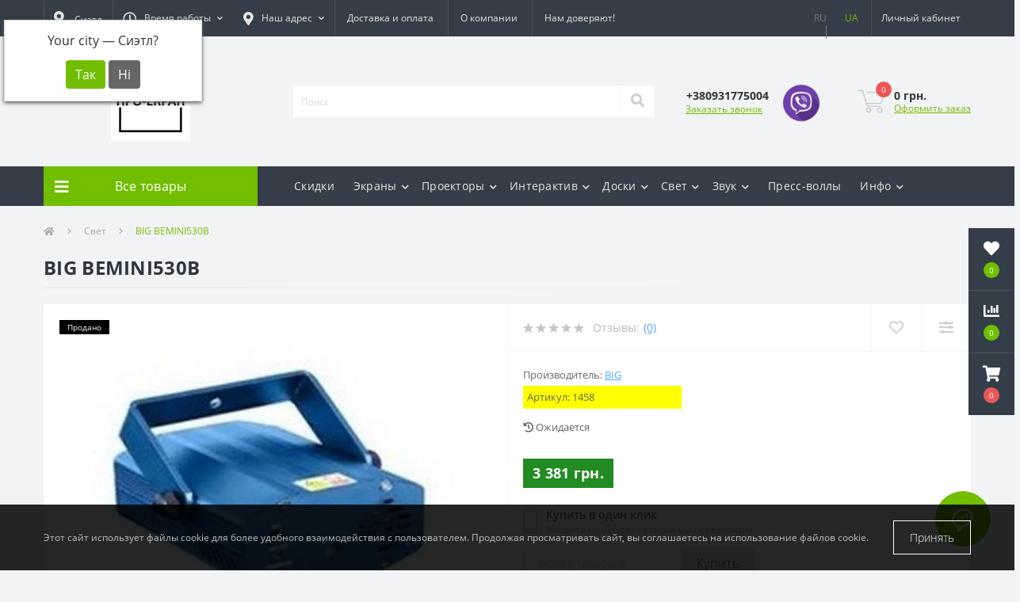

--- FILE ---
content_type: text/html; charset=utf-8
request_url: https://pro-ekran.com/svet/big_bemini530v
body_size: 19793
content:
<!DOCTYPE html>
<!--[if IE]><![endif]-->
<!--[if IE 8 ]><html dir="ltr" lang="ru" class="ie8"><![endif]-->
<!--[if IE 9 ]><html dir="ltr" lang="ru" class="ie9"><![endif]-->
<!--[if (gt IE 9)|!(IE)]><!-->
<html dir="ltr" lang="ru">
<!--<![endif]-->
<head>
<meta charset="UTF-8" />
<meta name="viewport" content="width=device-width, initial-scale=1, user-scalable=0">
<meta http-equiv="X-UA-Compatible" content="IE=edge">

            
            			
<title>Купить BIG BEMINI530В в </title>

      

<meta property="og:title" content="Купить BIG BEMINI530В в " />
<meta property="og:description" content="✅ Купить BIG BEMINI530В по цене 3 381 грн. с ➤ официальной гарантией и ✈быстрой доставкой по всей Украине ▶Бесплатная Консультация и Помощь в Выборе. Звоните - ☎ (093)177-50-04" />
<meta property="og:site_name" content="ПРО-ЕКРАН" />
<meta property="og:url" content="https://pro-ekran.com/svet/big_bemini530v" />
<meta property="og:image" content="https://pro-ekran.com/image/catalog/images/stories/virtuemart/product/big-bemini530v.jpg" />
<meta property="og:image:type" content="image/jpeg" />
<meta property="og:image:width" content="600" />
<meta property="og:image:height" content="600" />
<meta property="og:image:alt" content="BIG BEMINI530В" />
<meta property="og:type" content="product" />
			
<base href="https://pro-ekran.com/" />

		<link rel="alternate" href="https://pro-ekran.com/svet/big_bemini530v" hreflang="ru" />
<link rel="alternate" href="https://pro-ekran.com/ua/svet/big_bemini530v" hreflang="ua" />

			
<meta name="description" content="✅ Купить BIG BEMINI530В по цене 3 381 грн. с ➤ официальной гарантией и ✈быстрой доставкой по всей Украине ▶Бесплатная Консультация и Помощь в Выборе. Звоните - ☎ (093)177-50-04" />
<meta name="keywords" content="BIG BEMINI530В, купить BIG BEMINI530В, купить BIG BEMINI530В в , BIG BEMINI530В цена, BIG BEMINI530В интернет магазин, характеристики BIG BEMINI530В" />
<link rel="preload" href="catalog/view/theme/oct_ultrastore/stylesheet/fonts/OpenSansLight.woff2" as="font" type="font/woff2" crossorigin>
<link rel="preload" href="catalog/view/theme/oct_ultrastore/stylesheet/fonts/OpenSansBold.woff2" as="font" type="font/woff2" crossorigin>
<link rel="preload" href="catalog/view/theme/oct_ultrastore/stylesheet/fonts/OpenSansRegular.woff2" as="font" type="font/woff2" crossorigin>
<link rel="preload" href="catalog/view/theme/oct_ultrastore/stylesheet/fonts/OpenSansSemibold.woff2" as="font" type="font/woff2" crossorigin>
<link rel="preload" href="catalog/view/theme/oct_ultrastore/stylesheet/fontawesome-free-5.6.1-web/webfonts/fa-solid-900.woff2" as="font" type="font/woff2" crossorigin>
<link rel="preload" href="catalog/view/theme/oct_ultrastore/stylesheet/fontawesome-free-5.6.1-web/webfonts/fa-regular-400.woff2" as="font" type="font/woff2" crossorigin>
<link rel="preload" href="catalog/view/theme/oct_ultrastore/stylesheet/fontawesome-free-5.6.1-web/webfonts/fa-brands-400.woff2" as="font" type="font/woff2" crossorigin>
<link href="catalog/view/theme/oct_ultrastore/stylesheet/bootstrap.min.css" rel="stylesheet" media="screen" />
<link href="catalog/view/theme/oct_ultrastore/stylesheet/fontawesome-free-5.6.1-web/css/all.css" rel="stylesheet" media="screen" />
<link href="catalog/view/theme/oct_ultrastore/stylesheet/fonts.css" rel="stylesheet" media="screen" />
<link href="catalog/view/theme/oct_ultrastore/stylesheet/main.css" rel="stylesheet" media="screen" />
<link href="catalog/view/theme/oct_ultrastore/stylesheet/responsive.css" rel="stylesheet" media="screen" />
<link href="catalog/view/theme/oct_ultrastore/stylesheet/dynamic_stylesheet_0.css" rel="stylesheet" media="screen" />
<link href="catalog/view/javascript/progroman/progroman.citymanager.css" rel="stylesheet" media="screen" />
<link href="catalog/view/theme/oct_ultrastore/js/slick/slick.min.css" rel="stylesheet" media="screen" />
<link href="catalog/view/theme/oct_ultrastore/js/fancybox/jquery.fancybox.min.css" rel="stylesheet" media="screen" />
<script src="catalog/view/theme/oct_ultrastore/js/jquery-3.3.1.min.js"></script>
<script src="catalog/view/theme/oct_ultrastore/js/popper.min.js"></script>
<script src="catalog/view/theme/oct_ultrastore/js/bootstrap.min.js"></script>
<script src="catalog/view/theme/oct_ultrastore/js/main.js"></script>
<script src="catalog/view/theme/oct_ultrastore/js/bootstrap-notify/bootstrap-notify.js"></script>
<script src="catalog/view/theme/oct_ultrastore/js/common.js"></script>
<script src="catalog/view/javascript/progroman/jquery.progroman.autocomplete.js"></script>
<script src="catalog/view/javascript/progroman/jquery.progroman.citymanager.js"></script>
<script src="catalog/view/theme/oct_ultrastore/js/slick/slick.min.js"></script>
<script src="catalog/view/theme/oct_ultrastore/js/fancybox/jquery.fancybox.min.js"></script>
<link href="https://pro-ekran.com/svet/big_bemini530v" rel="canonical" />
<link href="https://pro-ekran.com/image/catalog/favicon.png" rel="icon" />
<!-- Google tag (gtag.js) -->
<script async src="https://www.googletagmanager.com/gtag/js?id=G-Q64KMYDJNQ"></script>
<script>
  window.dataLayer = window.dataLayer || [];
  function gtag(){dataLayer.push(arguments);}
  gtag('js', new Date());

  gtag('config', 'G-Q64KMYDJNQ');
</script>

    <script>
        ! function(f, b, e, v, n, t, s) {
            if (f.fbq) return;
            n = f.fbq = function() {
                n.callMethod ?
                    n.callMethod.apply(n, arguments) : n.queue.push(arguments)
            };
            if (!f._fbq) f._fbq = n;
            n.push = n;
            n.loaded = !0;
            n.version = '2.0';
            n.queue = [];
            t = b.createElement(e);
            t.async = !0;
            t.src = v;
            s = b.getElementsByTagName(e)[0];
            s.parentNode.insertBefore(t, s)
        }(window,
            document, 'script', 'https://connect.facebook.net/en_US/fbevents.js');

        fbq('init', '1465145307127262');
    </script>
	
	<!-- Facebook Pixel Code -->
<script>
  !function(f,b,e,v,n,t,s)
  {if(f.fbq)return;n=f.fbq=function(){n.callMethod?
  n.callMethod.apply(n,arguments):n.queue.push(arguments)};
  if(!f._fbq)f._fbq=n;n.push=n;n.loaded=!0;n.version='2.0';
  n.queue=[];t=b.createElement(e);t.async=!0;
  t.src=v;s=b.getElementsByTagName(e)[0];
  s.parentNode.insertBefore(t,s)}(window, document,'script',
  'https://connect.facebook.net/en_US/fbevents.js');
  fbq('init', '2947615208787590');
  fbq('track', 'PageView');
</script>
<noscript><img height="1" width="1" style="display:none"
  src="https://www.facebook.com/tr?id=2947615208787590&ev=PageView&noscript=1"
/></noscript>
<!-- End Facebook Pixel Code -->
	
    <!-- Facebook Pixel Code -->

    <noscript>
        <img height="1" width="1" style="display:none" src="https://www.facebook.com/tr?id=1465145307127262&ev=PageView&noscript=1" />
    </noscript>
    <!-- End Facebook Pixel Code -->

    <!--    <script type="text/javascript">(window.Image ? (new Image()) : document.createElement('img')).src = location.protocol + '//vk.com/rtrg?r=F0I0r2tz7nmoEgIRUC79mIAzGu3uhHYpMXrYZFuZl4A1qDV3xqq8gEUlXgMDTHaK2fD4kVz1YRHUN64CjBiUGVKHNts7585iTJp83OoTf9EA3GvMwpmY2zHXEV6FpBArUJfQ*czf1tpY5zAF/R1VTPrwm21vCg2uKy0z2MNvmAM-';</script>-->

    <!-- Yandex.Metrika counter -->
    <!-- <script type="text/javascript">
    (function (d, w, c) {
        (w[c] = w[c] || []).push(function() {
            try {
                w.yaCounter31122526 = new Ya.Metrika({
                    id:31122526,
                    clickmap:true,
                    trackLinks:true,
                    accurateTrackBounce:true,
                    webvisor:true,
                    ecommerce:"dataLayer"
                });
            } catch(e) { }
        });

        var n = d.getElementsByTagName("script")[0],
            s = d.createElement("script"),
            f = function () { n.parentNode.insertBefore(s, n); };
        s.type = "text/javascript";
        s.async = true;
        s.src = "https://mc.yandex.ru/metrika/watch.js";

        if (w.opera == "[object Opera]") {
            d.addEventListener("DOMContentLoaded", f, false);
        } else { f(); }
    })(document, window, "yandex_metrika_callbacks");
</script> -->
    <!-- /Yandex.Metrika counter -->

    <script async src="https://www.googletagmanager.com/gtag/js?id=UA-59238562-2"></script>

    <script>
        window.dataLayer = window.dataLayer || [];

        function gtag() {
            dataLayer.push(arguments);
        }
        gtag('js', new Date());

        gtag('config', 'UA-59238562-2');
    </script>

    <!-- Global site tag (gtag.js) - AdWords: 847210691 -->
    <script async src="https://www.googletagmanager.com/gtag/js?id=AW-847210691"></script>
    <script>
        window.dataLayer = window.dataLayer || [];

        function gtag() {
            dataLayer.push(arguments);
        }
        gtag('js', new Date());

        gtag('config', 'AW-847210691');
    </script>
<style>
										.us-product-stickers-stickers_sold {
						color:rgb(255, 255, 255);
						background:rgb(0, 0, 0);
					}
									
			#oct-infobar {background:rgb(20, 29, 38);}
			.oct-infobar-text {color:rgb(190, 190, 190);}
			.oct-infobar-text a {color:rgb(113, 190, 0);}
			#oct-infobar-btn {background:rgb(113, 190, 0);color:rgb(255, 255, 255);}
			#oct-infobar-btn:hover {background:rgb(255, 255, 255);color:rgb(0, 0, 0);}
			</style></head>
<body class="top">

						<div class="oct-fixed-bar fixed-right">
								<div class="oct-fixed-bar-item oct-fixed-bar-wishlist">
					<a href="https://pro-ekran.com/wishlist" class="oct-fixed-bar-link" title="Список желаний"><i class="fas fa-heart"></i><span class="oct-fixed-bar-quantity oct-wishlist-quantity">0</span></a>
				</div>
												<div class="oct-fixed-bar-item oct-fixed-bar-compare">
					<a href="https://pro-ekran.com/compare-products" class="oct-fixed-bar-link" title="Список сравнения"><i class="fas fa-chart-bar"></i><span class="oct-fixed-bar-quantity oct-compare-quantity">0</span></a>
				</div>
												<div class="oct-fixed-bar-item oct-fixed-bar-cart">
										<a href="javascript:;" onclick="octPopupCart()" class="oct-fixed-bar-link" title="Корзина">
										<i class="fas fa-shopping-cart"></i><span id="oct-cart-quantity" class="oct-fixed-bar-quantity">0</span></a>
				</div>
							</div>
						
<div id="us_menu_mobile_box" class="d-lg-none">
	<div id="us_menu_mobile_title" class="modal-header">
		<span class="modal-title">Меню</span>
		<button id="us_menu_mobile_close" type="button" class="us-close">
			<span aria-hidden="true" class="us-modal-close-icon us-modal-close-left"></span>
			<span aria-hidden="true" class="us-modal-close-icon us-modal-close-right"></span>
		</button>
	</div>
	<div id="us_menu_mobile_content"></div>
</div>
<nav id="top">
  <div class="container d-flex h-100">
		<div id="us_menu_mobile_button" class="us-menu-mobile d-lg-none h-100">
			<img src="catalog/view/theme/oct_ultrastore/img/burger.svg" class="us-navbar-toggler" alt="" />
		</div>
	<div id="dropdown_menu_info" class="us-top-mobile-item us-top-mobile-item-info d-lg-none dropdown h-100" onclick="initOctMap();">
			<img src="catalog/view/theme/oct_ultrastore/img/mobile-info.svg" class="us-navbar-info" alt="" />
		<div id="us_info_mobile" class="nav-dropdown-menu">
				<div class="modal-header">
			        <div class="modal-title">Информация</div>
			        <button id="us_info_mobile_close" type="button" class="us-close">
						<span aria-hidden="true" class="us-modal-close-icon us-modal-close-left"></span>
						<span aria-hidden="true" class="us-modal-close-icon us-modal-close-right"></span>
			        </button>
			    </div>
				<div class="nav-dropdown-menu-content">
										<ul class="list-unstyled mobile-information-box">
						<li class="mobile-info-title"><strong>Информация</strong></li>
												<li class="oct-menu-information-li"><a href="/delivery" class="oct-menu-a">Доставка и оплата</a></li>
												<li class="oct-menu-information-li"><a href="/otzyvi-pro-ekran" class="oct-menu-a">Отзывы</a></li>
												<li class="oct-menu-information-li"><a href="/trust" class="oct-menu-a">Нам доверяют!</a></li>
												<li class="oct-menu-information-li"><a href="/o-kompanii" class="oct-menu-a">О компании</a></li>
											</ul>
															<ul class="list-unstyled mobile-shedule-box">
						<li class="mobile-info-title"><strong>Время работы:</strong></li>
					</ul>
															<ul class="list-unstyled mobile-phones-box">
						<li class="mobile-info-title"><strong>Телефоны:</strong></li>
												<li><a href="tel:+380931775004" class="phoneclick">+380931775004</a></li>
											</ul>
															<ul class="list-unstyled mobile-information-box">
						<li class="mobile-info-title"><strong>Почта:</strong></li>
						<li><a href="mailto:sale@pro-ekran.com">sale@pro-ekran.com</a></li>
					</ul>
															<ul class="list-unstyled mobile-information-box mobile-messengers-box">
						<li class="mobile-info-title"><strong>Мессенджеры:</strong></li>
												<li><a rel="nofollow" href="https://t.me/+380500499040" target="_blank" class="us-fixed-contact-item d-flex align-items-center"><span class="us-fixed-contact-item-icon us-fixed-contact-telegram d-flex align-items-center justify-content-center"><i class="fab fa-telegram"></i></span><span>Telegram</span></a></li>
																		<li><a rel="nofollow" href="viber://chat?number=+380500499040" target="_blank" class="us-fixed-contact-item d-flex align-items-center us-fixed-contact-viber-mobile"><span class="us-fixed-contact-item-icon us-fixed-contact-viber d-flex align-items-center justify-content-center"><i class="fab fa-viber"></i></span><span>Viber</span></a></li>
																													</ul>
															<ul class="list-unstyled">
						<li class="mobile-info-title"><strong>Наш адрес:</strong></li>
						<li class="mobile-info-address">г. Одесса, ул. Героев Крут (Валентины Терешковой), 15, БЦ "Черемушки". </li>
					</ul>
					<div class="us_mobile_menu_info-map not_in mb-4"></div>
					<script>
					function initOctMap() {
						octShowMap('<iframe style="border: 0;" src="https://www.google.com/maps/embed?pb=!1m18!1m12!1m3!1d2749.8058580943257!2d30.71199381542971!3d46.43272747912433!2m3!1f0!2f0!3f0!3m2!1i1024!2i768!4f13.1!3m3!1m2!1s0x0%3A0x171b0d2f2e7bf4b8!2z0KfQtdGA0LXQvNGD0YjQutC4INCR0ZbQt9C90LXRgS3RhtC10L3RgtGAINCi0J7Qkg!5e0!3m2!1sru!2sua!4v1489185051915" width="600" height="450" frameborder="0" allowfullscreen="allowfullscreen"></iframe>', '.us_mobile_menu_info-map');
					}
				    </script>
									</div>
			</div>
		</div>
		<div id="top-left" class="mr-auto d-flex align-items-center">
		    <div class="dropdown h-100">
			  	<div class="prmn-cmngr"><div class="prmn-cmngr__content">
  <div class="prmn-cmngr__title">
    <span class="prmn-cmngr__title-text"></span>
    <a class="prmn-cmngr__city btn top-address btn-link dropdown-toggle d-flex align-items-center h-100">
      <span class="prmn-cmngr__city-name"><i class="fas fa-map-marker-alt"></i> Сиэтл</span>
    </a>
  </div>
  <div class="prmn-cmngr__confirm">
    Your city &mdash; <span class="prmn-cmngr__confirm-city">Сиэтл</span>?
    <div class="prmn-cmngr__confirm-btns">
        <input class="prmn-cmngr__confirm-btn btn btn-primary" value="Так" type="button" data-value="yes"
               data-redirect="">
        <input class="prmn-cmngr__confirm-btn btn" value="Ні" type="button" data-value="no">
    </div>
</div>
</div></div>
			</div>
						<div class="dropdown h-100">
			  	<a class="btn btn-shedule btn-link dropdown-toggle d-flex align-items-center h-100" href="javascript:;" role="button" id="dropdownMenu1" data-toggle="dropdown" aria-haspopup="true" aria-expanded="false"><i class="far fa-clock"></i> <span>Время работы</span> <i class="fas fa-chevron-down"></i></a>
				<ul class="dropdown-menu nav-dropdown-menu shedule-dropdown-menu" aria-labelledby="dropdownMenu1">
									    <li class="dropdown-item us-dropdown-item">Пн-Пт: с 10:00 до 18:00</li>
				    				    <li class="dropdown-item us-dropdown-item">Сб: с 10:00 до 16:00</li>
				    				    <li class="dropdown-item us-dropdown-item">Вс: выходной</li>
				    				</ul>
			</div>
									<div class="dropdown h-100">
				<a class="btn top-address btn-link dropdown-toggle d-flex align-items-center h-100" href="javascript:;" role="button" id="dropdownMenuAddress" data-toggle="dropdown" aria-haspopup="true" aria-expanded="false"><i class="fas fa-map-marker-alt"></i> <span>Наш адрес</span> <i class="fas fa-chevron-down"></i></a>
				<ul class="dropdown-menu nav-dropdown-menu address-dropdown-menu" aria-labelledby="dropdownMenuAddress">
				    <li class="dropdown-item us-dropdown-item">г. Одесса, ул. Героев Крут (Валентины Терешковой), 15, БЦ "Черемушки". </li>
				    				    <li class="us-mobile-map-box not_in" id="oct-contact-map"></li>
				    <script>
				    	$('#dropdownMenuAddress').on('mouseenter mouseleave', function() {
					    	octShowMap('<iframe style="border: 0;" src="https://www.google.com/maps/embed?pb=!1m18!1m12!1m3!1d2749.8058580943257!2d30.71199381542971!3d46.43272747912433!2m3!1f0!2f0!3f0!3m2!1i1024!2i768!4f13.1!3m3!1m2!1s0x0%3A0x171b0d2f2e7bf4b8!2z0KfQtdGA0LXQvNGD0YjQutC4INCR0ZbQt9C90LXRgS3RhtC10L3RgtGAINCi0J7Qkg!5e0!3m2!1sru!2sua!4v1489185051915" width="600" height="450" frameborder="0" allowfullscreen="allowfullscreen"></iframe>', '#oct-contact-map');
						});
				    </script>
				    				</ul>
			</div>
										<ul class="top-info-ul">
									<li><a href="/delivery" class="btn-link btn-block h-100 hidden-xs">Доставка и оплата</a></li>
									<li><a href="/o-kompanii" class="btn-link btn-block h-100 hidden-xs">О компании</a></li>
									<li><a href="trust" class="btn-link btn-block h-100 hidden-xs">Нам доверяют!</a></li>
								</ul>
					</div>
		<div id="top-links" class="nav ml-auto d-flex">
			<div id="language" class="language">
	<div class="mobile-info-title d-lg-none"><strong>Язык</strong></div>
	<form action="https://pro-ekran.com/index.php?route=common/language/language" class="h-100" method="post" enctype="multipart/form-data" id="form-language">
				    <button class="language-select active-item firstlang" type="button" name="ru-ru">
						   RU
						</button>
				    <button class="language-select" type="button" name="uk-ua">
						   UA
						</button>
			    <input type="hidden" name="code" value="" />
	    <input type="hidden" name="redirect" value="eyJyb3V0ZSI6InByb2R1Y3RcL3Byb2R1Y3QiLCJ1cmwiOiImcGF0aD01NCZwcm9kdWN0X2lkPTQ4MCIsInByb3RvY29sIjoiMSJ9" />
	</form>
</div>

			 
			<div class="dropdown" id="us-account-dropdown">
								<a href="javascript:;" onclick="octPopupLogin();" title="Личный кабинет" class="btn btn-user btn-link btn-block h-100" role="button" aria-haspopup="true"><img src="catalog/view/theme/oct_ultrastore/img/user-mobile.svg" class="us-navbar-account" alt="" /><i class="far fa-user"></i> <span class="hidden-xs">Личный кабинет</span></a>
					        </div>
		</div>
		<a href="https://pro-ekran.com/wishlist" rel="nofollow" class="us-mobile-top-btn us-mobile-top-btn-wishlist d-lg-none h-100">
    <span class="us-mobile-top-btn-item">
		<img src="catalog/view/theme/oct_ultrastore/img/wishlist-mobile.svg" alt=""/>
		<span class="mobile-header-index oct-wishlist-quantity">0</span>
	</span>
</a>
<a href="https://pro-ekran.com/compare-products" rel="nofollow" class="us-mobile-top-btn us-mobile-top-btn-compare d-lg-none h-100">
    <span class="us-mobile-top-btn-item">
		<img src="catalog/view/theme/oct_ultrastore/img/compare-mobile.svg" alt=""/>
		<span class="mobile-header-index oct-compare-quantity">0</span>
	</span>
</a>
<a href="javascript:;" onclick="octPopupCart()" id="us_cart_mobile" class="us-mobile-top-btn us-mobile-top-btn-cart d-lg-none h-100">
    <span class="us-mobile-top-btn-item">
        <img src="catalog/view/theme/oct_ultrastore/img/cart-mobile.svg" alt=""/>
        <span id="mobile_cart_index" class="mobile-header-index">0</span>
    </span>
</a>

	</div>
</nav>
<header>
  <div class="container">
    <div class="row align-items-center">
    	<div id="logo" class="col-6 col-lg-3 col-md-3 us-logo-box text-center">
												<a href="https://pro-ekran.com/">
						<img src="https://pro-ekran.com/image/catalog/images/logo-pe-ua-100.png" title="ПРО-ЕКРАН" alt="ПРО-ЕКРАН" class="us-logo-img" />
					</a>
									</div>
		<div class="col-12 col-lg-5 col-md-6 us-search-box"><div id="search" class="input-group header-input-group">
	<input type="text" id="input_search" name="search" value="" placeholder="Поиск" class="input-lg h-100 header-input" />
	<button type="button"  id="oct-search-button" class="btn btn-search header-btn-search h-100"><i class="fa fa-search"></i></button>
	<div id="us_livesearch_close" onclick="clearLiveSearch();" class="d-lg-none"><i class="fas fa-times"></i></div>
	<div id="us_livesearch"></div>
</div>

<script>
function clearLiveSearch() {
	$('#us_livesearch_close').removeClass('visible');
	$('#us_livesearch').removeClass('expanded');
	$('#us_livesearch').html('');
	$('#input_search').val('');
}

$(document).ready(function() {
	let timer, delay = 500;

	$('#input_search').keyup(function(event) {

	    switch(event.keyCode) {
			case 37:
			case 39:
			case 38:
			case 40:
				return;
			case 27:
				clearLiveSearch();
				$('#us_overlay').removeClass('active');
				return;
		}

	    clearTimeout(timer);

	    timer = setTimeout(function() {
	        let value = $('header #search input[name=\'search\']').val();

			if (value.length >= 2) {
				let key = encodeURIComponent(value);
				octsearch.search(key, 'desktop');
			} else if (value.length === 0) {
				clearLiveSearch();
			}

	    }, delay );
	});
});

let octsearch = {
	'search': function(key, type) {
		$.ajax({
			url: 'index.php?route=octemplates/module/oct_live_search',
			type: 'post',
			data: 'key=' + key,
			dataType: 'html',
			cache: false,
			success: function(data) {
				$('#us_livesearch').html(data).addClass('expanded');

				if(data = data.match(/livesearch/g)) {
					$('#us_livesearch_close').addClass('visible');
					$('#us_overlay').addClass('active');
				} else {
					$('#us_livesearch_close').removeClass('visible');
					$('#us_overlay').removeClass('active');
				}
			}
		});
	}
}
</script>
</div>
				<div class="col-6 col-lg-2 col-md-3 us-phone-box d-flex align-items-center">
			<div class="us-phone-img">
				<img src="catalog/view/theme/oct_ultrastore/img/pnone-icon.svg" alt="phone-icon">
			</div>
			<div class="us-phone-content">
								<a class="btn top-phone-btn" href="tel:+380931775004" role="button" id="us-phones-dropdown"><span>+380931775004</span></a>
				
						<a href="javascript:;" class="us-phone-link" onclick="octPopupCallPhone()">Заказать звонок</a>
						
			</div>
									    <div class="header-whatsapp">
				    <a rel="nofollow" target="_blank" href="viber://chat?number=+380500499040" >
					    <img src="/image/catalog/viber-icon.png" style="max-width: 50px" />
					</a>
				</div>
					</div>
				<div id="cart" class="col-lg-2 us-cart-box d-flex align-items-center justify-content-end">
		<button type="button" class="us-cart-img" onclick="octPopupCart()">
			<img src="catalog/view/theme/oct_ultrastore/img/cart-icon.svg" alt="cart-icon">
		<span class="header-cart-index">0</span>
	</button>
	<div class="us-cart-content">
		<p class="us-cart-text">
			0 грн.
		</p>
		<a href="https://pro-ekran.com/index.php?route=checkout/simplecheckout" class="us-cart-link">
			Оформить заказ
		</a>
	</div>
</div>
    </div>
  </div>
</header>
<div class="menu-row sticky-top">
	<div class="container">
		<div class="row">
					<div id="oct-menu-box" class="col-lg-3">
	<div  id="oct-ultra-menu-header" class="oct-ultra-menu d-flex align-items-center justify-content-center">
		<span><i class="fas fa-bars"></i> Все товары</span>
	</div>
	<nav id="oct-menu-dropdown-menu">
		<ul id="oct-menu-ul" class="oct-menu-ul oct-menu-parent-ul list-unstyled">
										<li class="oct-menu-li">
				<div class="d-flex align-items-center justify-content-between">
					<a href="https://pro-ekran.com/jekrany" class="oct-menu-a"><span class="oct-menu-item-name">Экраны для проектора</span></a><span class="oct-menu-toggle"><i class="fas fa-chevron-right"></i></span>				</div>
				<div class="oct-menu-child-ul">
					<div class="oct-menu-back"><i class="fas fa-long-arrow-alt-left"></i> Экраны для проектора</div>
					<ul class="oct-menu-ul list-unstyled">
												<li class="oct-menu-li">
							<div class="d-flex align-items-center justify-content-between">
								<a href="https://pro-ekran.com/jekrany/4-3"><span class="oct-menu-item-name">Экраны для проектора 4:3</span></a>							</div>
													</li>
												<li class="oct-menu-li">
							<div class="d-flex align-items-center justify-content-between">
								<a href="https://pro-ekran.com/jekrany/16-9"><span class="oct-menu-item-name">Экраны для проектора 16:9</span></a>							</div>
													</li>
												<li class="oct-menu-li">
							<div class="d-flex align-items-center justify-content-between">
								<a href="https://pro-ekran.com/jekrany/16-10-wide-screen"><span class="oct-menu-item-name">Экраны для проектора 16:10</span></a>							</div>
													</li>
												<li class="oct-menu-li">
							<div class="d-flex align-items-center justify-content-between">
								<a href="https://pro-ekran.com/jekrany/1-1"><span class="oct-menu-item-name">Экраны для проектора 1:1</span></a>							</div>
													</li>
												<li class="oct-menu-li">
							<div class="d-flex align-items-center justify-content-between">
								<a href="https://pro-ekran.com/jekrany/rulonnye"><span class="oct-menu-item-name">Рулонные экраны для проектора</span></a>							</div>
													</li>
												<li class="oct-menu-li">
							<div class="d-flex align-items-center justify-content-between">
								<a href="https://pro-ekran.com/jekrany/na-trenoge"><span class="oct-menu-item-name">Экраны на штативе (треноге)</span></a>							</div>
													</li>
												<li class="oct-menu-li">
							<div class="d-flex align-items-center justify-content-between">
								<a href="https://pro-ekran.com/jekrany/motorizirovannye"><span class="oct-menu-item-name">Моторизированные экраны</span></a>							</div>
													</li>
												<li class="oct-menu-li">
							<div class="d-flex align-items-center justify-content-between">
								<a href="https://pro-ekran.com/jekrany/bolshie-ekrany"><span class="oct-menu-item-name">Большие экраны (&gt;300 см)</span></a>							</div>
													</li>
												<li class="oct-menu-li">
							<div class="d-flex align-items-center justify-content-between">
								<a href="https://pro-ekran.com/jekrany/ekrany-pro-ekran"><span class="oct-menu-item-name">Экраны ПРО-ЭКРАН (Украина)</span></a>							</div>
													</li>
												<li class="oct-menu-li">
							<div class="d-flex align-items-center justify-content-between">
								<a href="https://pro-ekran.com/jekrany/na-luversah"><span class="oct-menu-item-name">Экраны на люверсах</span></a>							</div>
													</li>
												<li class="oct-menu-li">
							<div class="d-flex align-items-center justify-content-between">
								<a href="https://pro-ekran.com/jekrany/ekran-obratnoy-proekcyi"><span class="oct-menu-item-name">Экраны обратной проекции</span></a>							</div>
													</li>
												<li class="oct-menu-li">
							<div class="d-flex align-items-center justify-content-between">
								<a href="https://pro-ekran.com/jekrany/natyazhnyye-na-rame"><span class="oct-menu-item-name">Натяжные экраны на раме</span></a>							</div>
													</li>
																	</ul>
				</div>
			</li>
								<li class="oct-menu-li">
				<div class="d-flex align-items-center justify-content-between">
					<a href="https://pro-ekran.com/proektory" class="oct-menu-a"><span class="oct-menu-item-name">Проекторы</span></a><span class="oct-menu-toggle"><i class="fas fa-chevron-right"></i></span>				</div>
				<div class="oct-menu-child-ul">
					<div class="oct-menu-back"><i class="fas fa-long-arrow-alt-left"></i> Проекторы</div>
					<ul class="oct-menu-ul list-unstyled">
												<li class="oct-menu-li">
							<div class="d-flex align-items-center justify-content-between">
								<a href="https://pro-ekran.com/proektory/proektory-benq"><span class="oct-menu-item-name">Проекторы BenQ</span></a>							</div>
													</li>
												<li class="oct-menu-li">
							<div class="d-flex align-items-center justify-content-between">
								<a href="https://pro-ekran.com/proektory/proektory-big"><span class="oct-menu-item-name">Проекторы BIG</span></a>							</div>
													</li>
												<li class="oct-menu-li">
							<div class="d-flex align-items-center justify-content-between">
								<a href="https://pro-ekran.com/proektory/casio"><span class="oct-menu-item-name">Проекторы CASIO</span></a>							</div>
													</li>
												<li class="oct-menu-li">
							<div class="d-flex align-items-center justify-content-between">
								<a href="https://pro-ekran.com/proektory/proektory-epson"><span class="oct-menu-item-name">Проекторы Epson</span></a>							</div>
													</li>
												<li class="oct-menu-li">
							<div class="d-flex align-items-center justify-content-between">
								<a href="https://pro-ekran.com/proektory/proektory-hitachi"><span class="oct-menu-item-name">Проекторы Hitachi</span></a>							</div>
													</li>
												<li class="oct-menu-li">
							<div class="d-flex align-items-center justify-content-between">
								<a href="https://pro-ekran.com/proektory/proektory-optoma"><span class="oct-menu-item-name">Проекторы Optoma</span></a>							</div>
													</li>
												<li class="oct-menu-li">
							<div class="d-flex align-items-center justify-content-between">
								<a href="https://pro-ekran.com/proektory/panasonic"><span class="oct-menu-item-name">Проекторы Panasonic</span></a>							</div>
													</li>
												<li class="oct-menu-li">
							<div class="d-flex align-items-center justify-content-between">
								<a href="https://pro-ekran.com/proektory/proektory-tecro"><span class="oct-menu-item-name">Проекторы Tecro</span></a>							</div>
													</li>
												<li class="oct-menu-li">
							<div class="d-flex align-items-center justify-content-between">
								<a href="https://pro-ekran.com/proektory/proektory-viewsonic"><span class="oct-menu-item-name">Проекторы ViewSonic</span></a>							</div>
													</li>
												<li class="oct-menu-li">
							<div class="d-flex align-items-center justify-content-between">
								<a href="https://pro-ekran.com/proektory/proektory-vivitek"><span class="oct-menu-item-name">Проекторы Vivitek</span></a>							</div>
													</li>
												<li class="oct-menu-li">
							<div class="d-flex align-items-center justify-content-between">
								<a href="https://pro-ekran.com/proektory/proektory-xgimi"><span class="oct-menu-item-name">Проекторы XGIMI</span></a>							</div>
													</li>
												<li class="oct-menu-li">
							<div class="d-flex align-items-center justify-content-between">
								<a href="https://pro-ekran.com/proektory/drugie-proektory"><span class="oct-menu-item-name">Другие проекторы</span></a>							</div>
													</li>
												<li class="oct-menu-li">
							<div class="d-flex align-items-center justify-content-between">
								<a href="https://pro-ekran.com/proektory/proektor-i-ekran"><span class="oct-menu-item-name">Комплекты Экран + Проектор</span></a>							</div>
													</li>
																	</ul>
				</div>
			</li>
								<li class="oct-menu-li">
				<div class="d-flex align-items-center justify-content-between">
					<a href="https://pro-ekran.com/doski" class="oct-menu-a"><span class="oct-menu-item-name">Доски</span></a><span class="oct-menu-toggle"><i class="fas fa-chevron-right"></i></span>				</div>
				<div class="oct-menu-child-ul">
					<div class="oct-menu-back"><i class="fas fa-long-arrow-alt-left"></i> Доски</div>
					<ul class="oct-menu-ul list-unstyled">
												<li class="oct-menu-li">
							<div class="d-flex align-items-center justify-content-between">
								<a href="https://pro-ekran.com/doski/aksessuary"><span class="oct-menu-item-name">Аксессуары для досок</span></a>							</div>
													</li>
												<li class="oct-menu-li">
							<div class="d-flex align-items-center justify-content-between">
								<a href="https://pro-ekran.com/doski/doski-dlya-shkoly-mela"><span class="oct-menu-item-name">Доски для школы (для мела)</span></a>							</div>
													</li>
												<li class="oct-menu-li">
							<div class="d-flex align-items-center justify-content-between">
								<a href="https://pro-ekran.com/doski/doski-magnitno-markernye"><span class="oct-menu-item-name">Доски магнитно-маркерные</span></a>							</div>
													</li>
												<li class="oct-menu-li">
							<div class="d-flex align-items-center justify-content-between">
								<a href="https://pro-ekran.com/doski/doski-magnitno-markernye-v-kletku"><span class="oct-menu-item-name">Доски магнитно-маркерные в клетку</span></a>							</div>
													</li>
												<li class="oct-menu-li">
							<div class="d-flex align-items-center justify-content-between">
								<a href="https://pro-ekran.com/doski/doski-na-kolesah"><span class="oct-menu-item-name">Доски на колесах оборотные</span></a>							</div>
													</li>
												<li class="oct-menu-li">
							<div class="d-flex align-items-center justify-content-between">
								<a href="https://pro-ekran.com/doski/doski-probkovye"><span class="oct-menu-item-name">Доски пробковые</span></a>							</div>
													</li>
												<li class="oct-menu-li">
							<div class="d-flex align-items-center justify-content-between">
								<a href="https://pro-ekran.com/doski/flipcharty"><span class="oct-menu-item-name">Флипчарты</span></a>							</div>
													</li>
																	</ul>
				</div>
			</li>
								<li class="oct-menu-li">
				<div class="d-flex align-items-center justify-content-between">
					<a href="https://pro-ekran.com/svet" class="oct-menu-a"><span class="oct-menu-item-name">Свет</span></a><span class="oct-menu-toggle"><i class="fas fa-chevron-right"></i></span>				</div>
				<div class="oct-menu-child-ul">
					<div class="oct-menu-back"><i class="fas fa-long-arrow-alt-left"></i> Свет</div>
					<ul class="oct-menu-ul list-unstyled">
												<li class="oct-menu-li">
							<div class="d-flex align-items-center justify-content-between">
								<a href="https://pro-ekran.com/svet/golovy"><span class="oct-menu-item-name">Головы</span></a>							</div>
													</li>
												<li class="oct-menu-li">
							<div class="d-flex align-items-center justify-content-between">
								<a href="https://pro-ekran.com/svet/dimmery-i-svitchery"><span class="oct-menu-item-name">Диммеры и свитчеры</span></a>							</div>
													</li>
												<li class="oct-menu-li">
							<div class="d-flex align-items-center justify-content-between">
								<a href="https://pro-ekran.com/svet/dinamicheskie-pribory"><span class="oct-menu-item-name">Динамические приборы</span></a>							</div>
													</li>
												<li class="oct-menu-li">
							<div class="d-flex align-items-center justify-content-between">
								<a href="https://pro-ekran.com/svet/zenitnye-projectory"><span class="oct-menu-item-name">Зенитные прожекторы</span></a>							</div>
													</li>
												<li class="oct-menu-li">
							<div class="d-flex align-items-center justify-content-between">
								<a href="https://pro-ekran.com/svet/zerkalnye-shary"><span class="oct-menu-item-name">Зеркальные шары</span></a>							</div>
													</li>
												<li class="oct-menu-li">
							<div class="d-flex align-items-center justify-content-between">
								<a href="https://pro-ekran.com/svet/interyarniy"><span class="oct-menu-item-name">Интерьерный</span></a>							</div>
													</li>
												<li class="oct-menu-li">
							<div class="d-flex align-items-center justify-content-between">
								<a href="https://pro-ekran.com/svet/kontrollery-dmx-ilda"><span class="oct-menu-item-name">Контроллеры DMX и ILDA</span></a>							</div>
													</li>
												<li class="oct-menu-li">
							<div class="d-flex align-items-center justify-content-between">
								<a href="https://pro-ekran.com/svet/lazery"><span class="oct-menu-item-name">Лазеры</span></a>							</div>
													</li>
												<li class="oct-menu-li">
							<div class="d-flex align-items-center justify-content-between">
								<a href="https://pro-ekran.com/svet/projektory-led"><span class="oct-menu-item-name">Прожекторы LED</span></a>							</div>
													</li>
												<li class="oct-menu-li">
							<div class="d-flex align-items-center justify-content-between">
								<a href="https://pro-ekran.com/svet/skanery"><span class="oct-menu-item-name">Сканеры</span></a>							</div>
													</li>
												<li class="oct-menu-li">
							<div class="d-flex align-items-center justify-content-between">
								<a href="https://pro-ekran.com/svet/sledyashie-i-staticheskie"><span class="oct-menu-item-name">Следящие и статические</span></a>							</div>
													</li>
												<li class="oct-menu-li">
							<div class="d-flex align-items-center justify-content-between">
								<a href="https://pro-ekran.com/svet/stojki-svetovye"><span class="oct-menu-item-name">Стойки световые</span></a>							</div>
													</li>
												<li class="oct-menu-li">
							<div class="d-flex align-items-center justify-content-between">
								<a href="https://pro-ekran.com/svet/stroboskopy"><span class="oct-menu-item-name">Стробоскопы</span></a>							</div>
													</li>
												<li class="oct-menu-li">
							<div class="d-flex align-items-center justify-content-between">
								<a href="https://pro-ekran.com/svet/centralnye"><span class="oct-menu-item-name">Центральные</span></a>							</div>
													</li>
																	</ul>
				</div>
			</li>
								<li class="oct-menu-li">
				<div class="d-flex align-items-center justify-content-between">
					<a href="https://pro-ekran.com/zvuk" class="oct-menu-a"><span class="oct-menu-item-name">Звук</span></a><span class="oct-menu-toggle"><i class="fas fa-chevron-right"></i></span>				</div>
				<div class="oct-menu-child-ul">
					<div class="oct-menu-back"><i class="fas fa-long-arrow-alt-left"></i> Звук</div>
					<ul class="oct-menu-ul list-unstyled">
												<li class="oct-menu-li">
							<div class="d-flex align-items-center justify-content-between">
								<a href="https://pro-ekran.com/zvuk/dj-oborudovanye"><span class="oct-menu-item-name">DJ-оборудование</span></a>							</div>
													</li>
												<li class="oct-menu-li">
							<div class="d-flex align-items-center justify-content-between">
								<a href="https://pro-ekran.com/zvuk/avtonomnye-kolonki"><span class="oct-menu-item-name">Автономные колонки</span></a>							</div>
													</li>
												<li class="oct-menu-li">
							<div class="d-flex align-items-center justify-content-between">
								<a href="https://pro-ekran.com/zvuk/aktivnye-sistemy"><span class="oct-menu-item-name">Активные системы</span></a>							</div>
													</li>
												<li class="oct-menu-li">
							<div class="d-flex align-items-center justify-content-between">
								<a href="https://pro-ekran.com/zvuk/karaoke-programmy"><span class="oct-menu-item-name">Караоке программы</span></a>							</div>
													</li>
												<li class="oct-menu-li">
							<div class="d-flex align-items-center justify-content-between">
								<a href="https://pro-ekran.com/zvuk/karaoke-sistemy"><span class="oct-menu-item-name">Караоке системы</span></a>							</div>
													</li>
												<li class="oct-menu-li">
							<div class="d-flex align-items-center justify-content-between">
								<a href="https://pro-ekran.com/zvuk/mikrofony"><span class="oct-menu-item-name">Микрофоны</span></a>							</div>
													</li>
												<li class="oct-menu-li">
							<div class="d-flex align-items-center justify-content-between">
								<a href="https://pro-ekran.com/zvuk/mikshernye-pulty"><span class="oct-menu-item-name">Микшерные пульты</span></a>							</div>
													</li>
												<li class="oct-menu-li">
							<div class="d-flex align-items-center justify-content-between">
								<a href="https://pro-ekran.com/zvuk/obrabotka-zvuka"><span class="oct-menu-item-name">Обработка звука</span></a>							</div>
													</li>
												<li class="oct-menu-li">
							<div class="d-flex align-items-center justify-content-between">
								<a href="https://pro-ekran.com/zvuk/passivnye-sistemy"><span class="oct-menu-item-name">Пассивные системы</span></a>							</div>
													</li>
												<li class="oct-menu-li">
							<div class="d-flex align-items-center justify-content-between">
								<a href="https://pro-ekran.com/zvuk/sistemy-opoveshcheniya"><span class="oct-menu-item-name">Системы оповещения</span></a>							</div>
													</li>
												<li class="oct-menu-li">
							<div class="d-flex align-items-center justify-content-between">
								<a href="https://pro-ekran.com/zvuk/stoiky"><span class="oct-menu-item-name">Стойки звуковые</span></a>							</div>
													</li>
												<li class="oct-menu-li">
							<div class="d-flex align-items-center justify-content-between">
								<a href="https://pro-ekran.com/zvuk/turoviy-zvuk"><span class="oct-menu-item-name">Туровый звук</span></a>							</div>
													</li>
												<li class="oct-menu-li">
							<div class="d-flex align-items-center justify-content-between">
								<a href="https://pro-ekran.com/zvuk/usiliteli-moshnosti"><span class="oct-menu-item-name">Усилители мощности</span></a>							</div>
													</li>
												<li class="oct-menu-li">
							<div class="d-flex align-items-center justify-content-between">
								<a href="https://pro-ekran.com/zvuk/usiliteli-s-miksherom"><span class="oct-menu-item-name">Усилители с микшером</span></a>							</div>
													</li>
												<li class="oct-menu-li">
							<div class="d-flex align-items-center justify-content-between">
								<a href="https://pro-ekran.com/zvuk/chekhly-i-sumki"><span class="oct-menu-item-name">Чехлы и сумки</span></a>							</div>
													</li>
																	</ul>
				</div>
			</li>
								<li class="oct-menu-li">
				<div class="d-flex align-items-center justify-content-between">
					<a href="https://pro-ekran.com/interaktivnoe-oborudovanie" class="oct-menu-a"><span class="oct-menu-item-name">Интерактивное оборудование</span></a><span class="oct-menu-toggle"><i class="fas fa-chevron-right"></i></span>				</div>
				<div class="oct-menu-child-ul">
					<div class="oct-menu-back"><i class="fas fa-long-arrow-alt-left"></i> Интерактивное оборудование</div>
					<ul class="oct-menu-ul list-unstyled">
												<li class="oct-menu-li">
							<div class="d-flex align-items-center justify-content-between">
								<a href="https://pro-ekran.com/interaktivnoe-oborudovanie/doski-interaktivnye"><span class="oct-menu-item-name">Интерактивные Доски</span></a>							</div>
													</li>
												<li class="oct-menu-li">
							<div class="d-flex align-items-center justify-content-between">
								<a href="https://pro-ekran.com/interaktivnoe-oborudovanie/interaktivnye-paneli"><span class="oct-menu-item-name">Интерактивные панели</span></a>							</div>
													</li>
												<li class="oct-menu-li">
							<div class="d-flex align-items-center justify-content-between">
								<a href="https://pro-ekran.com/interaktivnoe-oborudovanie/dokument-kamery"><span class="oct-menu-item-name">Документ камеры</span></a>							</div>
													</li>
												<li class="oct-menu-li">
							<div class="d-flex align-items-center justify-content-between">
								<a href="https://pro-ekran.com/interaktivnoe-oborudovanie/microscope"><span class="oct-menu-item-name">Микроскопы</span></a>							</div>
													</li>
																	</ul>
				</div>
			</li>
								<li class="oct-menu-li"><a href="https://pro-ekran.com/presswall-brandwall" class="oct-menu-a"><span class="oct-menu-item-name">Пресс-воллы/Бренд-воллы</span></a></li>
								<li class="oct-menu-li"><a href="https://pro-ekran.com/rulonnie-shtori" class="oct-menu-a"><span class="oct-menu-item-name">Рулонные шторы</span></a></li>
								<li class="oct-menu-li"><a href="https://pro-ekran.com/soputstvuyushchie-tovary" class="oct-menu-a"><span class="oct-menu-item-name">Сопутствующие товары</span></a></li>
								<li class="oct-menu-li"><a href="https://pro-ekran.com/krepleniya-dlya-proektora" class="oct-menu-a"><span class="oct-menu-item-name">Крепления и аксессуары для проектора</span></a></li>
								<li class="oct-menu-li"><a href="https://pro-ekran.com/discount" class="oct-menu-a"><span class="oct-menu-item-name">Товары со скидками</span></a></li>
					
			</ul>
		</nav>
	</div>
			<div id="oct-megamenu-box" class="col-lg-9">
		<nav id="oct-megamenu" class="navbar">
			<ul class="nav navbar-nav flex-row">
																			<li class="oct-mm-simple-link"><a href="specials" >Скидки</a></li>
																																							<li class="oct-mm-link position-relative">
						<a href="jekrany" >Экраны<i class="fas fa-chevron-down"></i></a>
						<div class="oct-mm-dropdown oct-mm-dropdown-sm">
							<div class="oct-mm-dropdown-simple">
								<ul class="oct-menu-ul oct-menu-parent-ul list-unstyled">
																													<li class="oct-menu-li"><a href="https://pro-ekran.com/jekrany/4-3" class="oct-menu-a"><span class="oct-menu-item-name">Экраны для проектора 4:3</span></a></li>
																																							<li class="oct-menu-li"><a href="https://pro-ekran.com/jekrany/16-9" class="oct-menu-a"><span class="oct-menu-item-name">Экраны для проектора 16:9</span></a></li>
																																							<li class="oct-menu-li"><a href="https://pro-ekran.com/jekrany/16-10-wide-screen" class="oct-menu-a"><span class="oct-menu-item-name">Экраны для проектора 16:10</span></a></li>
																																							<li class="oct-menu-li"><a href="https://pro-ekran.com/jekrany/1-1" class="oct-menu-a"><span class="oct-menu-item-name">Экраны для проектора 1:1</span></a></li>
																																							<li class="oct-menu-li"><a href="https://pro-ekran.com/jekrany/rulonnye" class="oct-menu-a"><span class="oct-menu-item-name">Рулонные экраны для проектора</span></a></li>
																																							<li class="oct-menu-li"><a href="https://pro-ekran.com/jekrany/na-trenoge" class="oct-menu-a"><span class="oct-menu-item-name">Экраны на штативе (треноге)</span></a></li>
																																							<li class="oct-menu-li"><a href="https://pro-ekran.com/jekrany/motorizirovannye" class="oct-menu-a"><span class="oct-menu-item-name">Моторизированные экраны</span></a></li>
																																							<li class="oct-menu-li"><a href="https://pro-ekran.com/jekrany/bolshie-ekrany" class="oct-menu-a"><span class="oct-menu-item-name">Большие экраны (&gt;300 см)</span></a></li>
																																							<li class="oct-menu-li"><a href="https://pro-ekran.com/jekrany/na-luversah" class="oct-menu-a"><span class="oct-menu-item-name">Экраны на люверсах</span></a></li>
																																							<li class="oct-menu-li"><a href="https://pro-ekran.com/jekrany/ekran-obratnoy-proekcyi" class="oct-menu-a"><span class="oct-menu-item-name">Экраны обратной проекции</span></a></li>
																																							<li class="oct-menu-li"><a href="https://pro-ekran.com/jekrany/natyazhnyye-na-rame" class="oct-menu-a"><span class="oct-menu-item-name">Натяжные экраны на раме</span></a></li>
																																						<li class="oct-menu-li"><a href="/izgotovlenie-na-zakaz" class="oct-menu-a"><span class="oct-menu-item-name">Изготовление экранов на заказ</span></a></li>
																	</ul>
							</div>
						</div>
					</li>
																																																																<li class="oct-mm-link position-relative">
						<a href="proektory" >Проекторы<i class="fas fa-chevron-down"></i></a>
						<div class="oct-mm-dropdown oct-mm-dropdown-sm">
							<div class="oct-mm-dropdown-simple">
								<ul class="oct-menu-ul oct-menu-parent-ul list-unstyled">
																													<li class="oct-menu-li"><a href="https://pro-ekran.com/proektory/proektory-optoma" class="oct-menu-a"><span class="oct-menu-item-name">Проекторы Optoma</span></a></li>
																																							<li class="oct-menu-li"><a href="https://pro-ekran.com/proektory/proektory-epson" class="oct-menu-a"><span class="oct-menu-item-name">Проекторы Epson</span></a></li>
																																							<li class="oct-menu-li"><a href="https://pro-ekran.com/proektory/proektory-benq" class="oct-menu-a"><span class="oct-menu-item-name">Проекторы BenQ</span></a></li>
																																							<li class="oct-menu-li"><a href="https://pro-ekran.com/proektory/proektory-tecro" class="oct-menu-a"><span class="oct-menu-item-name">Проекторы Tecro</span></a></li>
																																							<li class="oct-menu-li"><a href="https://pro-ekran.com/proektory/proektory-hitachi" class="oct-menu-a"><span class="oct-menu-item-name">Проекторы Hitachi</span></a></li>
																																							<li class="oct-menu-li"><a href="https://pro-ekran.com/proektory/proektory-viewsonic" class="oct-menu-a"><span class="oct-menu-item-name">Проекторы ViewSonic</span></a></li>
																																							<li class="oct-menu-li"><a href="https://pro-ekran.com/proektory/proektory-vivitek" class="oct-menu-a"><span class="oct-menu-item-name">Проекторы Vivitek</span></a></li>
																																							<li class="oct-menu-li"><a href="https://pro-ekran.com/proektory/casio" class="oct-menu-a"><span class="oct-menu-item-name">Проекторы CASIO</span></a></li>
																																							<li class="oct-menu-li"><a href="https://pro-ekran.com/proektory/panasonic" class="oct-menu-a"><span class="oct-menu-item-name">Проекторы Panasonic</span></a></li>
																																							<li class="oct-menu-li"><a href="https://pro-ekran.com/proektory/proektory-xgimi" class="oct-menu-a"><span class="oct-menu-item-name">Проекторы XGIMI</span></a></li>
																																							<li class="oct-menu-li"><a href="https://pro-ekran.com/proektory/drugie-proektory" class="oct-menu-a"><span class="oct-menu-item-name">Другие проекторы</span></a></li>
																																							<li class="oct-menu-li"><a href="https://pro-ekran.com/proektory/proektor-i-ekran" class="oct-menu-a"><span class="oct-menu-item-name">Комплекты Экран + Проектор</span></a></li>
																																				</ul>
							</div>
						</div>
					</li>
																																																																<li class="oct-mm-link position-relative">
						<a href="interaktivnoe-oborudovanie" >Интерактив<i class="fas fa-chevron-down"></i></a>
						<div class="oct-mm-dropdown oct-mm-dropdown-sm">
							<div class="oct-mm-dropdown-simple">
								<ul class="oct-menu-ul oct-menu-parent-ul list-unstyled">
																													<li class="oct-menu-li"><a href="https://pro-ekran.com/interaktivnoe-oborudovanie/doski-interaktivnye" class="oct-menu-a"><span class="oct-menu-item-name">Интерактивные Доски</span></a></li>
																																							<li class="oct-menu-li"><a href="https://pro-ekran.com/interaktivnoe-oborudovanie/interaktivnye-paneli" class="oct-menu-a"><span class="oct-menu-item-name">Интерактивные панели</span></a></li>
																																							<li class="oct-menu-li"><a href="https://pro-ekran.com/interaktivnoe-oborudovanie/dokument-kamery" class="oct-menu-a"><span class="oct-menu-item-name">Документ камеры</span></a></li>
																																							<li class="oct-menu-li"><a href="https://pro-ekran.com/interaktivnoe-oborudovanie/microscope" class="oct-menu-a"><span class="oct-menu-item-name">Микроскопы</span></a></li>
																																				</ul>
							</div>
						</div>
					</li>
																																																																<li class="oct-mm-link position-relative">
						<a href="doski" >Доски<i class="fas fa-chevron-down"></i></a>
						<div class="oct-mm-dropdown oct-mm-dropdown-sm">
							<div class="oct-mm-dropdown-simple">
								<ul class="oct-menu-ul oct-menu-parent-ul list-unstyled">
																													<li class="oct-menu-li"><a href="https://pro-ekran.com/doski/doski-magnitno-markernye" class="oct-menu-a"><span class="oct-menu-item-name">Доски магнитно-маркерные</span></a></li>
																																							<li class="oct-menu-li"><a href="https://pro-ekran.com/doski/doski-magnitno-markernye-v-kletku" class="oct-menu-a"><span class="oct-menu-item-name">Доски магнитно-маркерные в клетку</span></a></li>
																																							<li class="oct-menu-li"><a href="https://pro-ekran.com/doski/doski-dlya-shkoly-mela" class="oct-menu-a"><span class="oct-menu-item-name">Доски для школы (для мела)</span></a></li>
																																							<li class="oct-menu-li"><a href="https://pro-ekran.com/doski/flipcharty" class="oct-menu-a"><span class="oct-menu-item-name">Флипчарты</span></a></li>
																																							<li class="oct-menu-li"><a href="https://pro-ekran.com/doski/doski-na-kolesah" class="oct-menu-a"><span class="oct-menu-item-name">Доски на колесах оборотные</span></a></li>
																																							<li class="oct-menu-li"><a href="https://pro-ekran.com/doski/doski-probkovye" class="oct-menu-a"><span class="oct-menu-item-name">Доски пробковые</span></a></li>
																																							<li class="oct-menu-li"><a href="https://pro-ekran.com/doski/aksessuary" class="oct-menu-a"><span class="oct-menu-item-name">Аксессуары для досок</span></a></li>
																																				</ul>
							</div>
						</div>
					</li>
																																																																<li class="oct-mm-link position-relative">
						<a href="svet" >Свет<i class="fas fa-chevron-down"></i></a>
						<div class="oct-mm-dropdown oct-mm-dropdown-sm">
							<div class="oct-mm-dropdown-simple">
								<ul class="oct-menu-ul oct-menu-parent-ul list-unstyled">
																													<li class="oct-menu-li"><a href="https://pro-ekran.com/svet/zerkalnye-shary" class="oct-menu-a"><span class="oct-menu-item-name">Зеркальные шары</span></a></li>
																																							<li class="oct-menu-li"><a href="https://pro-ekran.com/svet/golovy" class="oct-menu-a"><span class="oct-menu-item-name">Головы</span></a></li>
																																							<li class="oct-menu-li"><a href="https://pro-ekran.com/svet/skanery" class="oct-menu-a"><span class="oct-menu-item-name">Сканеры</span></a></li>
																																							<li class="oct-menu-li"><a href="https://pro-ekran.com/svet/centralnye" class="oct-menu-a"><span class="oct-menu-item-name">Центральные</span></a></li>
																																							<li class="oct-menu-li"><a href="https://pro-ekran.com/svet/dinamicheskie-pribory" class="oct-menu-a"><span class="oct-menu-item-name">Динамические приборы</span></a></li>
																																							<li class="oct-menu-li"><a href="https://pro-ekran.com/svet/lazery" class="oct-menu-a"><span class="oct-menu-item-name">Лазеры</span></a></li>
																																							<li class="oct-menu-li"><a href="https://pro-ekran.com/svet/interyarniy" class="oct-menu-a"><span class="oct-menu-item-name">Интерьерный</span></a></li>
																																							<li class="oct-menu-li"><a href="https://pro-ekran.com/svet/stroboskopy" class="oct-menu-a"><span class="oct-menu-item-name">Стробоскопы</span></a></li>
																																							<li class="oct-menu-li"><a href="https://pro-ekran.com/svet/projektory-led" class="oct-menu-a"><span class="oct-menu-item-name">Прожекторы LED</span></a></li>
																																							<li class="oct-menu-li"><a href="https://pro-ekran.com/svet/sledyashie-i-staticheskie" class="oct-menu-a"><span class="oct-menu-item-name">Следящие и статические</span></a></li>
																																							<li class="oct-menu-li"><a href="https://pro-ekran.com/svet/zenitnye-projectory" class="oct-menu-a"><span class="oct-menu-item-name">Зенитные прожекторы</span></a></li>
																																							<li class="oct-menu-li"><a href="https://pro-ekran.com/svet/kontrollery-dmx-ilda" class="oct-menu-a"><span class="oct-menu-item-name">Контроллеры DMX и ILDA</span></a></li>
																																							<li class="oct-menu-li"><a href="https://pro-ekran.com/svet/dimmery-i-svitchery" class="oct-menu-a"><span class="oct-menu-item-name">Диммеры и свитчеры</span></a></li>
																																							<li class="oct-menu-li"><a href="https://pro-ekran.com/svet/stojki-svetovye" class="oct-menu-a"><span class="oct-menu-item-name">Стойки световые</span></a></li>
																																				</ul>
							</div>
						</div>
					</li>
																																																																<li class="oct-mm-link position-relative">
						<a href="zvuk" >Звук<i class="fas fa-chevron-down"></i></a>
						<div class="oct-mm-dropdown oct-mm-dropdown-sm">
							<div class="oct-mm-dropdown-simple">
								<ul class="oct-menu-ul oct-menu-parent-ul list-unstyled">
																													<li class="oct-menu-li"><a href="https://pro-ekran.com/zvuk/avtonomnye-kolonki" class="oct-menu-a"><span class="oct-menu-item-name">Автономные колонки</span></a></li>
																																							<li class="oct-menu-li"><a href="https://pro-ekran.com/zvuk/karaoke-sistemy" class="oct-menu-a"><span class="oct-menu-item-name">Караоке системы</span></a></li>
																																							<li class="oct-menu-li"><a href="https://pro-ekran.com/zvuk/passivnye-sistemy" class="oct-menu-a"><span class="oct-menu-item-name">Пассивные системы</span></a></li>
																																							<li class="oct-menu-li"><a href="https://pro-ekran.com/zvuk/aktivnye-sistemy" class="oct-menu-a"><span class="oct-menu-item-name">Активные системы</span></a></li>
																																							<li class="oct-menu-li"><a href="https://pro-ekran.com/zvuk/mikshernye-pulty" class="oct-menu-a"><span class="oct-menu-item-name">Микшерные пульты</span></a></li>
																																							<li class="oct-menu-li"><a href="https://pro-ekran.com/zvuk/usiliteli-s-miksherom" class="oct-menu-a"><span class="oct-menu-item-name">Усилители с микшером</span></a></li>
																																							<li class="oct-menu-li"><a href="https://pro-ekran.com/zvuk/usiliteli-moshnosti" class="oct-menu-a"><span class="oct-menu-item-name">Усилители мощности</span></a></li>
																																							<li class="oct-menu-li"><a href="https://pro-ekran.com/zvuk/obrabotka-zvuka" class="oct-menu-a"><span class="oct-menu-item-name">Обработка звука</span></a></li>
																																							<li class="oct-menu-li"><a href="https://pro-ekran.com/zvuk/turoviy-zvuk" class="oct-menu-a"><span class="oct-menu-item-name">Туровый звук</span></a></li>
																																							<li class="oct-menu-li"><a href="https://pro-ekran.com/zvuk/karaoke-programmy" class="oct-menu-a"><span class="oct-menu-item-name">Караоке программы</span></a></li>
																																							<li class="oct-menu-li"><a href="https://pro-ekran.com/zvuk/sistemy-opoveshcheniya" class="oct-menu-a"><span class="oct-menu-item-name">Системы оповещения</span></a></li>
																																							<li class="oct-menu-li"><a href="https://pro-ekran.com/zvuk/mikrofony" class="oct-menu-a"><span class="oct-menu-item-name">Микрофоны</span></a></li>
																																							<li class="oct-menu-li"><a href="https://pro-ekran.com/zvuk/stoiky" class="oct-menu-a"><span class="oct-menu-item-name">Стойки звуковые</span></a></li>
																																							<li class="oct-menu-li"><a href="https://pro-ekran.com/zvuk/chekhly-i-sumki" class="oct-menu-a"><span class="oct-menu-item-name">Чехлы и сумки</span></a></li>
																																							<li class="oct-menu-li"><a href="https://pro-ekran.com/zvuk/dj-oborudovanye" class="oct-menu-a"><span class="oct-menu-item-name">DJ-оборудование</span></a></li>
																																				</ul>
							</div>
						</div>
					</li>
																																																											<li class="oct-mm-simple-link"><a href="presswall-brandwall" >Пресс-воллы</a></li>
																																		<li class="oct-mm-link position-relative">
						<a href="o-kompanii" >Инфо<i class="fas fa-chevron-down"></i></a>
						<div class="oct-mm-dropdown oct-mm-dropdown-sm infomenu oct-mm-html">
							<div class="oct-mm-dropdown-simple">
	<ul class="oct-menu-ul oct-menu-parent-ul list-unstyled">
      <li class="oct-menu-li"><a href="/kontakty" class="oct-menu-a"><span class="oct-menu-item-name">Контакты</span></a></li>
      <li class="oct-menu-li"><a href="/otzyvi-pro-ekran" class="oct-menu-a"><span class="oct-menu-item-name">Отзывы</span></a></li>
      <li class="oct-menu-li"><a href="/delivery" class="oct-menu-a"><span class="oct-menu-item-name">Доставка и оплата</span></a></li>
      <li class="oct-menu-li"><a href="/trust" class="oct-menu-a"><span class="oct-menu-item-name">Нам доверяют!</span></a></li>
      <li class="oct-menu-li"><a href="/bonusy" class="oct-menu-a"><span class="oct-menu-item-name">Бонусная программа</span></a></li>
      <li class="oct-menu-li"><a href="/news" class="oct-menu-a"><span class="oct-menu-item-name">Новости</span></a></li>
      <li class="oct-menu-li"><a href="/partneram" class="oct-menu-a"><span class="oct-menu-item-name">Партнерам</span></a></li>
      <li class="oct-menu-li"><a href="/o-kompanii" class="oct-menu-a">О компании</a></li>
  </ul>
</div>
						</div>
					</li>
																						</ul>
		</nav>
	</div>
	
		</div>
	</div>
</div>

<div id="product-product" class="container">
	<nav aria-label="breadcrumb">
	<ul class="breadcrumb us-breadcrumb">
						<li class="breadcrumb-item us-breadcrumb-item"><a href="https://pro-ekran.com/"><i class="fa fa-home"></i></a></li>
								<li class="breadcrumb-item us-breadcrumb-item"><a href="https://pro-ekran.com/svet">Свет</a></li>
								<li class="breadcrumb-item us-breadcrumb-item">BIG BEMINI530В</li>
				</ul>
</nav>
<script type="application/ld+json">
{
	"@context": "http://schema.org",
	"@type": "BreadcrumbList",
	"itemListElement":
	[
																{
				"@type": "ListItem",
				"position": 1,
				"item":
				{
					"@id": "https://pro-ekran.com/svet",
					"name": "Свет"
				}
			},											{
				"@type": "ListItem",
				"position": 2,
				"item":
				{
					"@id": "https://pro-ekran.com/svet/big_bemini530v",
					"name": "BIG BEMINI530В"
				}
			}						]
}
</script>

	<div class="row">
		<div class="col-lg-12">
			<h1 class="us-main-shop-title">BIG BEMINI530В</h1>
		</div>
	</div>
	<div class="content-top-box"></div>
	<div class="row">
		<div id="content" class="col-12">
			<div class="us-product">
				<div class="us-product-top d-flex">
										<div class="us-product-left">
												<div class="us-product-photo-main mb-4">

							
									<div class="us-product-stickers">
																		<div class="us-product-stickers-item us-product-stickers-stickers_sold">
						Продано
					</div>
												</div>
						
							<div class="us-product-slide-box">
								<div class="us-product-slide">
									<a href="https://pro-ekran.com/image/cache/webp/catalog/images/stories/virtuemart/product/big-bemini530v-1000x1000.webp" class="oct-gallery" onClick="return false;">
										<img src="https://pro-ekran.com/image/cache/webp/catalog/images/stories/virtuemart/product/big-bemini530v-800x800.webp"  class="img-fluid" alt="BIG BEMINI530В" title="BIG BEMINI530В" />
									</a>
								</div>
															</div>
						</div>
																		<script>
							$(function () {
								setTimeout(function(){
							        $('.image-additional-box').addClass('overflow-visible');
									$('#image-additional').slick('refresh');
							    },500);

							    $('.us-product-slide-box').slick({
								    infinite: false,
									slidesToShow: 1,
									slidesToScroll: 1,
									fade: false,
									draggable: false,
									asNavFor: '#image-additional',
									dots: false,
									arrows: false
								});

							    $('#image-additional').slick({
									infinite: false,
									slidesToShow: 6,
									slidesToScroll: 1,
									focusOnSelect: true,
									asNavFor: '.us-product-slide-box',
									dots: false,
									prevArrow:"<button type='button' class='slick-prev pull-left'>‹</button>",
									nextArrow:"<button type='button' class='slick-next pull-right'>›</button>",
									responsive: [
								    {
								      breakpoint: 1600,
								      settings: {
								        slidesToShow: 4,
										slidesToScroll: 1
								      }
								    },
								    {
								      breakpoint: 480,
								      settings: {
								        slidesToShow: 3,
										slidesToScroll: 1
								      }
								    },
								    {
								      breakpoint: 376,
								      settings: {
								        slidesToShow: 2,
										slidesToScroll: 1
								      }
								    }
								  ]
								});
							});
						</script>
					</div>
										<div class="us-product-right d-flex flex-column">
						<div class="us-product-rating-wishlist d-flex align-items-center justify-content-between order-0">
														<div class="us-product-rating d-flex align-items-center">
								<div class="us-module-rating-stars d-flex align-items-center">
																											<span class="us-module-rating-star"></span>
																																				<span class="us-module-rating-star"></span>
																																				<span class="us-module-rating-star"></span>
																																				<span class="us-module-rating-star"></span>
																																				<span class="us-module-rating-star"></span>
																										</div>
								<div class="us-product-top-reviews">Отзывы: </div>
								<a href="javascript:;" onclick="scrollToElement('#us-product-page-reviews');" class="us-product-link">(0)</a>
							</div>
																					<div class="btn-group us-product-compare-wishlist">
																<button type="button" data-toggle="tooltip" class="compare-wishlist-btn" title="В закладки" onclick="wishlist.add('480');"><i class="far fa-heart"></i></button>
																								<button type="button" data-toggle="tooltip" class="compare-wishlist-btn" title="В сравнение" onclick="compare.add('480');"><i class="fas fa-sliders-h"></i></button>
															</div>
													</div>
						<div class="us-product-info order-1">
							<ul class="us-product-info-list list-unstyled">
																<li class="us-product-info-item us-product-info-item-manufacturer">Производитель: <a href="https://pro-ekran.com/index.php?route=product/manufacturer/info&amp;manufacturer_id=6" class="us-product-link us-product-info-item-link">BIG</a></li>
																																<li class="us-product-info-item us-product-info-item-sku">Артикул:  <span class="us-product-info-code">1458</span></li>
																																	    <li class="us-product-info-item us-product-info-item-stock nalichie net">
										    <span><i class="fas fa-history"></i> Ожидается</span>
									    </li>
																	
							</ul>
														<div class="us-price-block us-price-block-not-special d-flex align-items-center">
																<div class="us-price-actual">3 381 грн.</div>
								
						
							</div>
																												
						<div class="us-product-one-click">
	<form action="javascript:;" id="oct_purchase_byoneclick_form_product" method="post">
		<div class="us-product-one-click-top d-flex align-items-center">
			<div class="us-product-one-click-icon"><i class="fas fa-mobile-alt"></i></div>
			<div class="us-product-one-click-info">
				<div class="us-product-attr-title">Купить в один клик</div>
				<div class="us-product-one-click-text">Введите номер телефона и мы перезвоним</div>
			</div>
		</div>
		<div class="us-product-one-click-bottom">
			<div class="input-group">
				<input type="tel" name="telephone" placeholder="Номер телефона" id="one_click_input" class="one_click_input form-control">
								<input type="hidden" name="product_id" value="480" />
								<input type="hidden" name="oct_byoneclick" value="1" />
								<span class="input-group-btn">
					<button class="us-module-btn us-product-one-click-btn" type="button">Купить</button>
				</span>
			</div>
		</div>
	</form>
</div>
<script src="catalog/view/theme/oct_ultrastore/js/jquery.inputmask.bundle.min.js"></script>
<script>
usInputMask ('#oct_purchase_byoneclick_form_product .one_click_input', '8 (999) 999-99-99');
</script>
<script>
$('#oct_purchase_byoneclick_form_product .us-product-one-click-btn').on('click', function() {
	$.ajax({
        type: 'post',
        dataType: 'json',
        url: 'index.php?route=octemplates/module/oct_popup_purchase/makeorder',
        cache: false,
        data: $('#oct_purchase_byoneclick_form_product').serialize(),
        beforeSend: function() {
        	$('#oct_purchase_byoneclick_form_product .us-product-one-click-btn').attr('disabled', 'disabled');
		},
        complete: function() {
			$('#oct_purchase_byoneclick_form_product .us-product-one-click-btn').removeAttr('disabled');
        },
        success: function(json) {
	        if (json['error']) {
				let errorOption = '';

				$.each(json['error'], function(i, val) {
					if (val) {
						$('#oct_purchase_byoneclick_form_product [name="' + i + '"]').addClass('error_style');
						errorOption += '<div class="alert-text-item">' + val + '</div>';
					}
				});

				usNotify('danger', errorOption);
			} else {
				if (json['success']) {
					$(this).attr( "disabled", "disabled" );
					successOption = '<div class="alert-text-item">' + json['success'] + '</div>';

					$('#oct_purchase_byoneclick_form_product #one_click_input').val('');
					$('#oct_purchase_byoneclick_form_product #one_click_input').removeClass('error_style');
					$('#oct_purchase_byoneclick_form_product .us-product-one-click-btn').prop('disabled', true);

					

                        if (typeof gtag != 'undefined' && json['ecommerce']) {
                gtag('event', 'purchase', json['ecommerce']);
            }
            
                        
					usNotify('success', successOption);
					window.location.href = "/zakaz-prinyat";
				}
			}
        }
    });
});
</script>

						
						</div>
												<div id="product" class="us-product-action d-lg-flex justify-content-between order-2 order-md-3">

						
							<div class="us-product-action-left">
																								<div class="us-product-quantity">
									<label class="control-label product-quantity-label" for="input-quantity">Количество:</label>
									<div class="btn-group us-product-quantity" role="group">
										<button type="button" class="us-product-quantity-btn" onclick="updateValueProduct(true, false, false);">-</button>
										<input type="text" class="form-control" name="quantity" value="1" id="input-quantity" />
										<input type="hidden" name="product_id" value="480" />
										<button type="button" class="us-product-quantity-btn" onclick="updateValueProduct(false, true, false);">+</button>
										<input type="hidden" id="min-product-quantity" value="1" name="min_quantity">
										<input type="hidden" id="max-product-quantity" value="0" name="max_quantity">
									</div>
																	</div>
								
			<button type="button" id="button-cart" data-loading-text="Загрузка..." class="us-product-btn us-product-btn-active">В корзину</button>

						<button type="button" class="us-product-btn button-one-click" onclick="octPopPurchase('480')">Быстрый заказ</button>
						
			
															</div>

						
														<div class="us-product-action-right">
																<div class="us-product-advantages-item d-flex justify-content-between align-items-center">
									<div class="us-product-advantages-icon">
										<i class="fas fa-credit-card"></i>
									</div>
									<div class="us-product-advantages-cont">
										<a href="javascript:;" target="_blank" class="us-product-advantages-link" >Оплата</a>
										<p class="us-product-advantages-text">Принимаем оплату на счет, карту и наличными</p>
									</div>
								</div>
																<div class="us-product-advantages-item d-flex justify-content-between align-items-center">
									<div class="us-product-advantages-icon">
										<i class="fas fa-truck"></i>
									</div>
									<div class="us-product-advantages-cont">
										<a href="javascript:;" target="_blank" class="us-product-advantages-link" >Доставка</a>
										<p class="us-product-advantages-text">По всей Украине на отделения и до дверей</p>
									</div>
								</div>
																<div class="us-product-advantages-item d-flex justify-content-between align-items-center">
									<div class="us-product-advantages-icon">
										<i class="far fa-check-circle"></i>
									</div>
									<div class="us-product-advantages-cont">
										<a href="javascript:;" target="_blank" class="us-product-advantages-link" >Гарантии</a>
										<p class="us-product-advantages-text">Официальная гарантия от производителя</p>
									</div>
								</div>
															</div>
													</div>
					</div>
				</div>
				<ul class="us-product-description-nav list-unstyled d-flex align-items-center">
										<li class="us-product-nav-item us-product-nav-item-active">
						<a href="javascript:;">Обзор товара</a>
					</li>
															<li class="us-product-nav-item">
						<a href="javascript:;" onclick="scrollToElement('#us-product-attributes');">Характеристики</a>
					</li>
															    						    						        							        <li class="us-product-nav-item">
						                <a href="javascript:;" onclick="scrollToElement('#us-product-garantii');">Гарантии</a>
					                </li>
						        						    						        						    						        							        <li class="us-product-nav-item">
						                <a href="javascript:;" onclick="scrollToElement('#us-product-delivery');">Доставка</a>
					                </li>
						        						    						        						    																															<li class="us-product-nav-item">
						<a href="javascript:;" onclick="scrollToElement('#us-product-page-reviews');">Отзывов (0)</a>
					</li>
														</ul>
								<div class="us-product-description-cont">
					Мини феерверк лазер Источник :красный 100mw + зеленый 30mw Миксующий цвета лазер(красный,зеленный,желтый) Эффект феерверка и салютов ,стробо эффект Стробо эффект угол раскрытия 180" Звуковая активация и автомат
									</div>
												<div id="us-product-attributes" class="us-product-attributes">
					<div class="us-page-main-title">Характеристики</div>										<div class="us-product-attributes-cont">
																																				<div class="us-product-attr-item d-flex justify-content-between">
							<span>Гарантийный срок</span>
							<span>12</span>
						</div>
																																										<div class="us-product-attr-item d-flex justify-content-between">
							<span>Страна производитель</span>
							<span>BIG</span>
						</div>
																	</div>
									</div>
													    						    						        							        <div id="us-product-garantii" class="us-product-attributes">
									    <div class="us-page-main-title">Гарантии</div>
						                <div class="har-info">
						                    На этот товар распространяется официальная гарантия от производителя сроком 12 месяцев
					                    </div>
					                </div>
						        						    						        						    						        							        <div id="us-product-delivery" class="us-product-attributes">
									    <div class="us-page-main-title">Доставка</div>
										<div class="har-info">
						                    Мы осуществляем доставку в отделения Новой почты или на адрес курьером Новой почты.
					                    </div>
					                </div>
						        						    						        						    																										<div id="us-product-page-reviews" class="us-reviews">
					<div class="row">
						<div class="col-12">
							<div class="us-reviews-top d-flex justify-content-between align-items-start">
								<div class="us-page-main-title">Отзывов (0)</div>
																<button type="button" class="us-module-btn us-module-btn-green" data-toggle="modal" data-target="#us-review-modal">Написать отзыв</button>
								<div class="modal" id="us-review-modal" tabindex="-1" role="dialog" aria-labelledby="us-review" aria-hidden="true">
									<div class="modal-dialog modal-dialog-centered" role="document">
										<div class="modal-content">
											<div class="modal-header">
												<div class="modal-title" id="us-review">Написать отзыв</div>
												<button type="button" class="us-close" data-dismiss="modal" aria-label="Close">
												<span aria-hidden="true" class="us-modal-close-icon us-modal-close-left"></span>
												<span aria-hidden="true" class="us-modal-close-icon us-modal-close-right"></span>
												</button>
											</div>
											<div class="modal-body us-modal-body-one-click">
												<form id="form-review" class="d-flex">
													<div class="us-modal-body-one-click-left text-center">
														<img src="https://pro-ekran.com/image/cache/webp/catalog/images/stories/virtuemart/product/big-bemini530v-800x800.webp" class="us-modal-body-img" title="BIG BEMINI530В" alt="BIG BEMINI530В">
														<div class="product_title">BIG BEMINI530В</div>
														<div class="us-review-block d-flex align-items-center justify-content-center">
															<div class="control-label">Оценка:</div>
															<div class="us-module-rating-stars d-flex align-items-center">
																<label class="us-module-rating-star"><input class="d-none" type="radio" name="rating" value="1" /></label>
																<label class="us-module-rating-star"><input class="d-none" type="radio" name="rating" value="2" /></label>
																<label class="us-module-rating-star"><input class="d-none" type="radio" name="rating" value="3" /></label>
																<label class="us-module-rating-star"><input class="d-none" type="radio" name="rating" value="4" /></label>
																<label class="us-module-rating-star"><input class="d-none" type="radio" name="rating" value="5" /></label>
															</div>
															<script>
																$(document).ready(function() {
																	$('#form-review .us-module-rating-star').on('click', function () {
																		if ($(this).hasClass('us-module-rating-star-is')){
																			$(this).nextAll().removeClass('us-module-rating-star-is');
																		} else {
																			$(this).addClass('us-module-rating-star-is');
																			$(this).prevAll().addClass('us-module-rating-star-is');
																		}
																	});
																});
															</script>
														</div>
													</div>
													<div class="us-modal-body-one-click-right">
														<div class="form-group-20">
															<input type="text" name="name" class="form-control" id="InputName" placeholder="Ваше имя:">
														</div>
														<div class="form-group-10">
															<textarea id="input-review" name="text" class="form-control" placeholder="Ваш отзыв"></textarea>
														</div>
														<div class="us-modal-comment"><span style="color: #FF0000;">Примечание:</span> HTML разметка не поддерживается! Используйте обычный текст.</div>
														<div class="form-group-20">
															
														</div>
														<div class="btn-group" role="group" aria-label="us-cont-btn">
															<button type="button" id="button-review" class="us-module-btn us-module-btn-green">Продолжить</button>
														</div>
													</div>
												</form>
											</div>
										</div>
									</div>
								</div>
															</div>
						</div>
					</div>
					<div id="review">
												<p class="no-product-reviews">Нет отзывов о данном товаре.</p>
 
											</div>
				</div>
							</div>
		</div>
	</div>
		
</div>
<script>
    fbq('track', 'ViewContent', {
        content_ids: '1458',
        content_type: 'product'
    });
</script>
<script>
$('#button-cart').on('click', function() {
    var kolvo = document.getElementById("input-quantity");
    fbq('track', 'AddToCart', {
        contents: [
           { id: '1458', quantity: kolvo }
        ],
        content_type: 'product',
		        value: 3381,
		        currency: 'UAH'
    })
	$.ajax({
		url: 'index.php?route=checkout/cart/add',
		type: 'post',
		data: $('#product input[type=\'text\'], #product input[type=\'hidden\'], #product input[type=\'radio\']:checked, #product input[type=\'checkbox\']:checked, #product select, #product textarea'),
		dataType: 'json',
		cache: false,
		beforeSend: function() {
			$('#button-cart').button('loading');
		},
		complete: function() {
			$('#button-cart').button('reset');
		},
		success: function(json) {
			$('.alert-dismissible, .text-danger').remove();
			$('.form-group').removeClass('has-error');

			if (json['error']) {
				if (json['error']['option']) {
					let errorOption = '';
					for (i in json['error']['option']) {
						var element = $('#input-option' + i.replace('_', '-'));

						if (element.parent().hasClass('input-group')) {
							element.parent().after('<div class="text-danger">' + json['error']['option'][i] + '</div>');
						} else {
							element.after('<div class="text-danger">' + json['error']['option'][i] + '</div>');
						}
						errorOption += '<div class="alert-text-item">' + json['error']['option'][i] + '</div>';
					}
					usNotify('danger', errorOption);
				}

				if (json['error']['error_warning']) {
					usNotify('danger', json['error']['error_warning']);
				}

				if (json['error']['recurring']) {
					$('select[name=\'recurring_id\']').after('<div class="text-danger">' + json['error']['recurring'] + '</div>');
				}

				// Highlight any found errors
				$('.text-danger').parent().addClass('has-error');
			}

			if (json['success']) {
				if (json['isPopup']) {
					octPopupCart();
				} else {
					usNotify('success', json['success']);
				}

				if(typeof octYandexEcommerce == 'function') {
					octYandexEcommerce(json);
		        }

				// Need to set timeout otherwise it wont update the total
				setTimeout(function () {
					$('#oct-cart-quantity, .header-cart-index, #mobile_cart_index').html(json['total_products']);
					$('.us-cart-text').html(json['total_amount']);
				}, 100);
			}
		},
        error: function(xhr, ajaxOptions, thrownError) {
            alert(thrownError + "\r\n" + xhr.statusText + "\r\n" + xhr.responseText);
        }
	});
});
</script>
<script>

$('button[id^=\'button-upload\']').on('click', function() {
	var node = this;

	$('#form-upload').remove();

	$('body').prepend('<form enctype="multipart/form-data" id="form-upload" style="display: none;"><input type="file" name="file" /></form>');

	$('#form-upload input[name=\'file\']').trigger('click');

	if (typeof timer != 'undefined') {
    	clearInterval(timer);
	}

	timer = setInterval(function() {
		if ($('#form-upload input[name=\'file\']').val() != '') {
			clearInterval(timer);

			$.ajax({
				url: 'index.php?route=tool/upload',
				type: 'post',
				dataType: 'json',
				data: new FormData($('#form-upload')[0]),
				cache: false,
				contentType: false,
				processData: false,
				beforeSend: function() {
					$(node).button('loading');
				},
				complete: function() {
					$(node).button('reset');
				},
				success: function(json) {
					$('.text-danger').remove();

					if (json['error']) {
						$(node).parent().find('input').after('<div class="text-danger">' + json['error'] + '</div>');
					}

					if (json['success']) {
						alert(json['success']);

						$(node).parent().find('input').val(json['code']);
					}
				},
				error: function(xhr, ajaxOptions, thrownError) {
					alert(thrownError + "\r\n" + xhr.statusText + "\r\n" + xhr.responseText);
				}
			});
		}
	}, 500);
});
</script>
<script>
$('#review').delegate('.pagination a', 'click', function(e) {
    e.preventDefault();

    $('#review').fadeOut('slow');

    $('#review').load(this.href);

    $('#review').fadeIn('slow');
});

//$('#review').load('index.php?route=product/product/review&product_id=480');


			$("#input-name, #InputEmail").on("change paste keyup", function() {
				$(this).removeClass('error_style');
			});
			
$('#button-review').on('click', function() {
	$.ajax({
		url: 'index.php?route=product/product/write&product_id=480',
		type: 'post',
		dataType: 'json',
		cache: false,
		data: $('#form-review').serialize(),
		beforeSend: function() {
			$('#button-review').button('loading');
		},
		complete: function() {
			$('#button-review').button('reset');
		},
		success: function(json) {
			$('.alert-dismissible').remove();

			if (json['error']) {
				
			let errorOption = '';
			
			$.each(json['error'], function(i, val) {
				$('#form-review [name="' + i + '"]').addClass('error_style');
				errorOption += '<div class="alert-text-item">' + val + '</div>'; 
			});
			
			usNotify('danger', errorOption);
			}

			if (json['success']) {
				usNotify('success', json['success']);
				$('#us-review-modal').modal('hide');
				$('input[name=\'name\']').val('');
				$('#InputPluces').val('');
				$('#InputMinuces').val('');
				$('textarea[name=\'text\']').val('');
				$('input[name=\'rating\']:checked').prop('checked', false);
				$('.us-module-rating-star-is').removeClass('us-module-rating-star-is');
			}
		}
	});
});

$('#input-quantity').on('change',function(e){
	updateValueProduct(false, false, true);
});

function updateValueProduct(minus, plus, manual) {
	let min = parseInt($('#input-quantity').val());
	let currentMinimum = parseInt($('#min-product-quantity').val());
	let max = parseInt($('#max-product-quantity').val());

	if(max === 0) return;

	if (minus && min > 1) {

		if (min <= currentMinimum) {
			$('#input-quantity').val(currentMinimum);
			updateProductPrice();
			return;
		} else if (min > max) {
			$('#input-quantity').val(max);
			updateProductPrice();
			return;
		}

		$('#input-quantity').val(~~$('#input-quantity').val()-1);
	}

	if (plus) {
		if(max && min > max-1) {
			$('#input-quantity').val(max);
			updateProductPrice();
			return;
		} else if (min < currentMinimum) {
			$('#input-quantity').val(currentMinimum);
			updateProductPrice();
			return;
		}

		$('#input-quantity').val(~~$('#input-quantity').val()+1);
	}

	if (manual) {

		if (min <= currentMinimum) {
			$('#input-quantity').val(currentMinimum);
			updateProductPrice();
			return;
		} else if (min > max) {
			$('#input-quantity').val(max);
			updateProductPrice();
			return;
		}

	}

	updateProductPrice();
}

$('#us-product-options-box input, #us-product-options-box select ').on('change', function() {
	updateProductPrice();
});


				    	

				        			var sliderProducts = $('.us-product-slide a');

			$('.us-product-slide a').on('click', function(e) {
				e.preventDefault();

				var totalSlides = $(this).parents('.us-product-slide-box').slick("getSlick").slideCount,
				dataIndex = $(this).parents('.us-product-slide').data('slick-index'),
				trueIndex;

				switch(true) {
					case (dataIndex < 0):
						trueIndex = totalSlides+dataIndex;

						break;
					case (dataIndex >= totalSlides):
						trueIndex = dataIndex%totalSlides;

						break;
					default:
						trueIndex = dataIndex;
				}

				$.fancybox.open(sliderProducts, {backFocus: false, hideScrollbar: false}, trueIndex);

				return false;
			});
			            
function updateProductPrice() {
	$.ajax({
		type: 'post',
		url:  'index.php?route=product/product/updatePrices',
		data: $('#product-product input[type=\'text\'], #product-product input[type=\'hidden\'], #product-product input[type=\'radio\']:checked, #product-product input[type=\'checkbox\']:checked, #product-product select'),
		dataType: 'json',
		cache: false,
		success: function(json) {
						$('#product-product .us-price-actual').html(json['price']);
			
			
						
		}
	});
}
</script>

			            

						

							<script type="application/ld+json">
				{
					"@context": "http://schema.org",
					"@type": "Product",
					"url": "https://pro-ekran.com/svet/big_bemini530v",
					"category": "Свет, Лазеры",
					"image": "https://pro-ekran.com/image/cache/webp/catalog/images/stories/virtuemart/product/big-bemini530v-800x800.webp",
					"brand": "BIG",
					"manufacturer": "BIG",
					"model": "1458",
					"productID": "480",
										"gtin12": "51.45",
																				"mpn": "46.31",
															"sku": "1458",
										
					"description": "Мини феерверк лазер Источник :красный 100mw + зеленый 30mw Миксующий цвета лазер(красный,зеленный,желтый) Эффект феерверка и салютов ,стробо эффект Стробо эффект угол раскрытия 180&quot; Звуковая активация и автомат",
					"name": "BIG BEMINI530В",

					"offers": {
						"@type": "Offer",
						"url": "https://pro-ekran.com/svet/big_bemini530v",

												"priceValidUntil" : "2026-01-28",
						
												"availability": "http://schema.org/OutOfStock",
						
						"price": "3381",
						"priceCurrency": "UAH",
						"itemCondition": "http://schema.org/NewCondition"

										}
									}
				</script>
						
<footer>

						<div id="back-top">
		        <a href="#top"><i class="fas fa-chevron-up"></i></a>
		    </div>
						

				        <div id="us_fixed_contact_substrate"></div>
	        <div id="us_fixed_contact_button" class="d-flex align-items-center justify-content-center">
		        <div class="us-fixed-contact-pulsation"></div>
		        <div class="us-fixed-contact-icon d-flex align-items-center justify-content-center"><i class="far fa-comment-dots"></i><i class="fas fa-times d-none"></i></div>
		        <div class="us-fixed-contact-dropdown d-flex flex-column align-items-start">
		        			            
		            		            <a rel="nofollow" href="viber://chat?number=++380500499040" target="_blank" class="us-fixed-contact-item d-flex align-items-center us-fixed-contact-viber-desktop"><span class="us-fixed-contact-item-icon us-fixed-contact-viber d-flex align-items-center justify-content-center"><i class="fab fa-viber"></i></span><span>Viber</span></a>
		            <a rel="nofollow" href="viber://add?number=+380500499040" target="_blank" class="us-fixed-contact-item d-flex align-items-center us-fixed-contact-viber-mobile"><span class="us-fixed-contact-item-icon us-fixed-contact-viber d-flex align-items-center justify-content-center"><i class="fab fa-viber"></i></span><span>Viber</span></a>
		            		            
		            		            <a rel="nofollow" href="https://t.me/+380500499040" target="_blank" class="us-fixed-contact-item d-flex align-items-center"><span class="us-fixed-contact-item-icon us-fixed-contact-telegram d-flex align-items-center justify-content-center"><i class="fab fa-telegram"></i></span><span>Telegram</span></a>
		            		            
		            		            
		            		            
		            		            
		            		            <a rel="nofollow" id="uptocall-mini" href="javascript:;" onclick="octPopupCallPhone()" class="us-fixed-contact-item d-flex align-items-center"><span class="us-fixed-contact-item-icon us-fixed-contact-call d-flex align-items-center justify-content-center"><i class="fas fa-phone"></i></span><span>Заказать звонок</span></a>
		            		        </div>
		    </div>
		    			
    <div class="container footer-sub">

						<div class="row us-foooter-subscribe-row">
    <div class="col-md-12 col-lg-6">
        <div class="us-footer-subscribe-text d-flex align-items-center">
            <div class="us-footer-subscribe-text-icon">
                <img src="catalog/view/theme/oct_ultrastore/img/footer-subscribe-icon.svg" alt="" />
            </div>
            <div class="us-footer-subscribe-text-text">
                <div>Хотите узнавать первым об акциях и скидках?</div>
                <div>Подпишитесь на нашу рассылку</div>
            </div>
        </div>
    </div>
    <div class="col-md-12 col-lg-6">
        <div class="us-footer-subscribe-form">
			<form action="javascript:;" id="footer-subscribe">
				<div class="us-footer-form-top d-flex">
					<input type="email" id="InputSubscribeEmail" class="us-footer-form-top-input" name="email" placeholder="Введите ваш e-mail">
					<button type="submit" id="footer-make-subscribe" class="us-footer-form-top-buttton">Подписаться</button>
				</div>
							</form>
        </div>
    </div>
</div>
<script>
$("#InputSubscribeEmail").on("change paste keyup", function() {
	$(this).removeClass('error_style');
});
$('#footer-make-subscribe').on('click', function() {
	$.ajax({
		type: 'post',
		url:  'index.php?route=octemplates/module/oct_subscribe/makeSubscribe',
		dataType: 'json',
		cache: false,
		data: $('#footer-subscribe').serialize(),
		success: function(json) {
			if (json['error']) {
				$('#us-subscribe-modal .text-danger').remove();
				let errorOption = '';
				
				$.each(json['error'], function(i, val) {
					$('#footer-subscribe [name="' + i + '"]').addClass('error_style');
					errorOption += '<div class="alert-text-item">' + val + '</div>'; 
				});
				
				usNotify('danger', errorOption);
			} else {
				if (json['output']) {
					$('#footer-subscribe [name="email"]').val('');
					usNotify('success', '<div class="alert-text-item">' + json['output'] + '</div>');
				}
			}
		}
	});
});
</script>
						
        <div class="row">
                        <div class="col-lg-3 col-md-6 us-footer-box">
                <div class="us-footer-title">Информация<i class="fas fa-chevron-down d-md-none"></i></div>
                <ul class="us-footer-list  list-unstyled">
                                        <li class="us-footer-item us-footer-information"><a href="/kontakty"  class="us-footer-link">Контакты</a></li>
                                        <li class="us-footer-item us-footer-information"><a href="/otzyvi-pro-ekran"  class="us-footer-link">Отзывы</a></li>
                                        <li class="us-footer-item us-footer-information"><a href="/delivery"  class="us-footer-link">Доставка и оплата</a></li>
                                        <li class="us-footer-item us-footer-information"><a href="/trust"  class="us-footer-link">Нам доверяют!</a></li>
                                        <li class="us-footer-item us-footer-information"><a href="/o-kompanii"  class="us-footer-link">О компании</a></li>
                                        <li class="us-footer-item us-footer-information"><a href="/partneram"  class="us-footer-link">Партнерам</a></li>
                                        <li class="us-footer-item us-footer-information"><a href="https://pro-ekran.com/sitemap"  class="us-footer-link">Карта сайта</a></li>
                                        <li class="us-footer-item us-footer-information"><a href="https://pro-ekran.com/specials"  class="us-footer-link">Акции</a></li>
                                    </ul>
            </div>
                                    <div class="col-lg-3 col-md-6 us-footer-box us-footer-shedule-box">
                <div class="us-footer-title">Время работы<i class="fas fa-chevron-down d-md-none"></i></div>
                <div class="us-footer-list">
                	                    <div class="us-footer-shedule d-flex align-items-center">
                        <div class="us-footer-shedule-icon">
                            <img src="catalog/view/theme/oct_ultrastore/img/footer-shedule-icon.svg" alt="" />
                        </div>
                        <ul class="us-footer-shedule-text list-unstyled mb-0">
                        	                            <li class="us-footer-shedule-text-item">Пн-Пт: с 10:00 до 18:00</li>
                                                        <li class="us-footer-shedule-text-item">Сб: с 10:00 до 16:00</li>
                                                        <li class="us-footer-shedule-text-item">Вс: выходной</li>
                                                    </ul>
                    </div>
                                    </div>
            </div>
            <div class="col-lg-3 col-md-6 us-footer-box">
                <div class="us-footer-title">Наши контакты<i class="fas fa-chevron-down d-md-none"></i></div>
                <div class="us-footer-list us-footer-contact-box">
                	                								<a class="btn us-footer-phone-btn top-phone-btn d-flex align-items-center" href="tel:+380931775004" role="button" id="dropdownMenu5">+380931775004</a>
						                                                            <a href="mailto:sale@pro-ekran.com" class="us-footer-mail">sale@pro-ekran.com</a>
                                                            <div class="us-footer-address">г. Одесса, ул. Героев Крут (Валентины Терешковой), 15, БЦ "Черемушки". </div>
                                        <ul class="us-footer-contact-list d-flex list-unstyled">
                    	                                                <li class="us-footer-contact-item us-fixed-contact-viber-desktop"><a rel="nofollow" href="viber://chat?number=+380500499040" class="us-footer-contact-link us-footer-contact-link-viber"><i class="fab fa-viber"></i></a></li>
                        <li class="us-footer-contact-item us-fixed-contact-viber-mobile"><a rel="nofollow" href="viber://chat?number=+380500499040" class="us-footer-contact-link us-footer-contact-link-viber"><i class="fab fa-viber"></i></a></li>
                                                                        <li class="us-footer-contact-item"><a rel="nofollow" target="_blank" href="https://t.me/+380500499040" class="us-footer-contact-link us-footer-contact-link-telegram"><i class="fab fa-telegram"></i></a></li>
                                                                                            </ul>
                </div>
            </div>
						    <div class="col-lg-3 col-md-6 us-footer-box">
                    <div class="us-footer-title">Мы в социальных сетях:</div>
                        <ul class="us-footer-social-list d-flex list-unstyled">
                        	                            <li class="us-footer-social-item"><a rel="nofollow" href="https://www.facebook.com/proekran.ua/" class="us-footer-social-link us-footer-social-link-fa-facebook-f" target="_blank"><i class="fab fa-facebook-f"></i></a></li>
                                                        <li class="us-footer-social-item"><a rel="nofollow" href="https://www.instagram.com/pro_ekran/" class="us-footer-social-link us-footer-social-link-fa-instagram" target="_blank"><i class="fab fa-instagram"></i></a></li>
                                                        <li class="us-footer-social-item"><a rel="nofollow" href="https://www.youtube.com/channel/UC3tmKnLNbzVkMNWJFW7Uwrg" class="us-footer-social-link us-footer-social-link-fa-youtube" target="_blank"><i class="fab fa-youtube"></i></a></li>
                                                    </ul>
                </div>
                    </div>
        <div class="row row-padding-top">
            <div class="col-lg-12">
                <div class="us-footer-bottom d-flex justify-content-between">
                    <div class="us-footer-bottom-credits">ПРО-ЭКРАН - Презентационное Оборудование №1 &copy; 2015 - 2026</div>
                	<ul class="us-footer-bottom-payment-list d-flex list-unstyled">
                	
                    						<li class="us-footer-bottom-payment-item privat24"></li>
					
                    
                    
                    						<li class="us-footer-bottom-payment-item visa"></li>
					
                    
                    
                    
                    						<li class="us-footer-bottom-payment-item liqpay"></li>
					
                    
                    
                    						<li class="us-footer-bottom-payment-item mastercard"></li>
					
                    						<li class="us-footer-bottom-payment-item maestro"></li>
					
								    	</ul>
                </div>
            </div>
        </div>
    </div>
</footer>

						
<script src="catalog/view/theme/oct_ultrastore/js/lozad.js"></script>
<div class="modal-holder"></div>
<div id="us_overlay"></div>
<!-- ROISTAT CODE START -->
<script>
(function(w, d, s, h, id) {
    w.roistatProjectId = id; w.roistatHost = h;
    var p = d.location.protocol == "https:" ? "https://" : "http://";
    var u = /^.*roistat_visit=[^;]+(.*)?$/.test(d.cookie) ? "/dist/module.js" : "/api/site/1.0/"+id+"/init";
    var js = d.createElement(s); js.charset="UTF-8"; js.async = 1; js.src = p+h+u; var js2 = d.getElementsByTagName(s)[0]; js2.parentNode.insertBefore(js, js2);
})(window, document, 'script', 'cloud.roistat.com', '90dbdb51baa527bdb6890feae53c7065');
</script>
    <script>

        document.addEventListener('DOMContentLoaded', function(){
            window.onRoistatAllModulesLoaded = function ()
            {
                document.querySelectorAll(".gkTabsNav .gkTab").forEach(function (e) {
                    e.addEventListener("click", function() { console.log('useFilterMain'); roistat.event.send('useFilterMain');});
                });

                // document.querySelectorAll("#gkSidebar input, #gkSidebar .ft-option").forEach(function (e) {
                document.querySelectorAll("#gkSidebar").forEach(function (e) {

                    e.addEventListener("click", function() {
                        console.log('useFilter'); roistat.event.send('useFilter');
                    });
                });
                if (document.querySelectorAll('#product-tabs-content').length > 0) {
                    console.log('Карточка продукта');
                    roistat.event.send('productCard');
                }
            }
        });
    </script>



<!-- ROISTAT CODE END -->

            			<!-- Global site tag (gtag.js) - Google Analytics -->
<script async src="https://www.googletagmanager.com/gtag/js?id=G-Q64KMYDJNQ"></script>
<script>
	window.dataLayer = window.dataLayer || [];

	function gtag(){dataLayer.push(arguments);}

	gtag('js', new Date());

	gtag('config', 'G-Q64KMYDJNQ');

	if(typeof dataGoogleLayer != 'undefined') {
		gtag('event', 'purchase', dataGoogleLayer);
	}

	</script>



						

						<script>
			function getOctInformationBar() {
				$.ajax({
					url: "index.php?route=common/footer/getOctInfoBar",
					type: "post",
					dataType: "json",
					cache: false,
					success: function(t) {
						if (t['text_oct_information_bar']) {
							var html = '<div id="oct-infobar"><div class="container"><div class="row"><div class="col-lg-12 d-flex align-items-center justify-content-between flex-column flex-md-row"><div class="oct-infobar-text">'+ t['text_oct_information_bar'] +'</div><button type="button" id="oct-infobar-btn" class="mt-3 mt-md-0">'+ t['oct_info_bar_close'] +'</button></div></div></div></div>';

							$("#top").before(html);

							$('#oct-infobar-btn').on('click', function () {
								$('#oct-infobar').addClass('hidden');
								const date = new Date(t['oct_information_bar_day_now'].replace(/-/g, "/"));
								date.setTime(date.getTime() + (t['oct_info_max_day'] * 24 * 60 * 60 * 1000));
								document.cookie = t['oct_information_bar_value']+'=1; path=/; expires=' + date.toUTCString();
							});
						}
					},
					error: function(e, t, i) {
					}
				});
			}

			$(function() {
				if (getOCTCookie('oct_information_bar') == 'undefined') {
					getOctInformationBar();
				}
			});
			</script>
			
						

						<script>
			function getOctPolicy() {
				$.ajax({
					url: "index.php?route=common/footer/getOctPolicy",
					type: "post",
					dataType: "json",
					cache: false,
					success: function(t) {
						if (t['text_oct_policy']) {
							var html = '<div id="oct-policy" class="fixed-bottom"><div class="container"><div class="row"><div class="col-lg-12 d-flex align-items-center justify-content-between flex-column flex-md-row"><div class="oct-policy-text">'+ t['text_oct_policy'] +'</div><button type="button" id="oct-policy-btn" class="mt-4 mt-md-0">'+ t['oct_policy_accept'] +'</button></div></div></div></div>';

							$('body').append(html);

							$('#oct-policy-btn').on('click', function () {
								$('#oct-policy').addClass('hidden');
								const date = new Date(t['oct_policy_day_now'].replace(/-/g, "/"));
								date.setTime(date.getTime() + (t['oct_max_day'] * 24 * 60 * 60 * 1000));
								document.cookie = t['oct_policy_value']+'=1; path=/; expires=' + date.toUTCString();
							});
						}
					},
					error: function(e, t, i) {
					}
				});
			}

			$(function() {
				if (getOCTCookie('oct_policy') == 'undefined') {
					getOctPolicy();
				}
			});
			</script>
						

						

</body>
</html>

